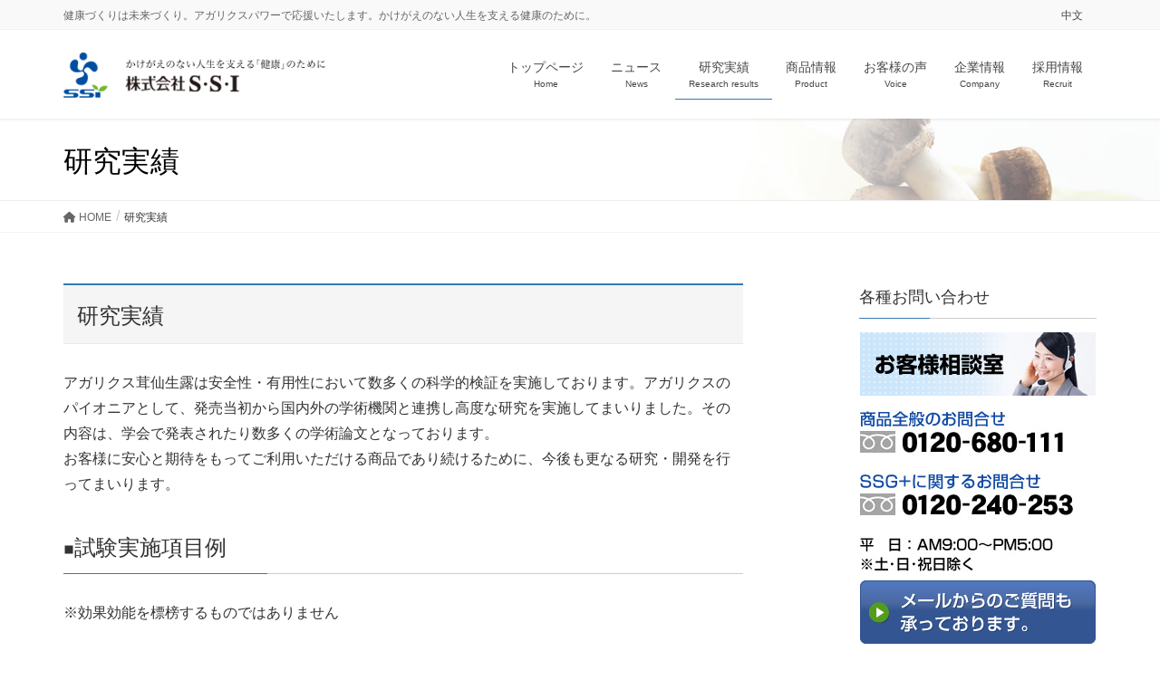

--- FILE ---
content_type: text/html; charset=UTF-8
request_url: https://www.s-s-i.jp/report/
body_size: 18184
content:
<!DOCTYPE html>
<html dir="ltr" lang="ja" prefix="og: https://ogp.me/ns#">
<head>
<meta charset="utf-8">
<meta http-equiv="X-UA-Compatible" content="IE=edge">
<meta name="viewport" content="width=device-width, initial-scale=1">
<!-- Google tag (gtag.js) --><script async src="https://www.googletagmanager.com/gtag/js?id=G-2HSE3KDQ7L"></script><script>window.dataLayer = window.dataLayer || [];function gtag(){dataLayer.push(arguments);}gtag('js', new Date());gtag('config', 'G-2HSE3KDQ7L');gtag('config', 'UA-162256504-1');</script>
<title>研究実績 | アガリクスの株式会社 S・S・I</title>

		<!-- All in One SEO 4.9.2 - aioseo.com -->
	<meta name="robots" content="max-snippet:-1, max-image-preview:large, max-video-preview:-1" />
	<link rel="canonical" href="https://www.s-s-i.jp/report/" />
	<meta name="generator" content="All in One SEO (AIOSEO) 4.9.2" />
		<meta property="og:locale" content="ja_JP" />
		<meta property="og:site_name" content="アガリクス茸 仙生露のS・S・I | アガリクス茸 仙生露の販売" />
		<meta property="og:type" content="article" />
		<meta property="og:title" content="研究実績 | アガリクスの株式会社 S・S・I" />
		<meta property="og:url" content="https://www.s-s-i.jp/report/" />
		<meta property="og:image" content="https://www.s-s-i.jp/cp-bin/wordpress5/wp-content/uploads/2020/12/og-2.jpg" />
		<meta property="og:image:secure_url" content="https://www.s-s-i.jp/cp-bin/wordpress5/wp-content/uploads/2020/12/og-2.jpg" />
		<meta property="og:image:width" content="800" />
		<meta property="og:image:height" content="400" />
		<meta property="article:published_time" content="2019-06-12T06:39:49+00:00" />
		<meta property="article:modified_time" content="2020-04-29T11:28:20+00:00" />
		<meta property="article:publisher" content="https://www.facebook.com/ssi.senseiro/" />
		<meta name="twitter:card" content="summary_large_image" />
		<meta name="twitter:site" content="@zLBxKTnXwlcO86M" />
		<meta name="twitter:title" content="研究実績 | アガリクスの株式会社 S・S・I" />
		<meta name="twitter:image" content="https://www.s-s-i.jp/cp-bin/wordpress5/wp-content/uploads/2020/12/og-2.jpg" />
		<script type="application/ld+json" class="aioseo-schema">
			{"@context":"https:\/\/schema.org","@graph":[{"@type":"BreadcrumbList","@id":"https:\/\/www.s-s-i.jp\/report\/#breadcrumblist","itemListElement":[{"@type":"ListItem","@id":"https:\/\/www.s-s-i.jp#listItem","position":1,"name":"\u30db\u30fc\u30e0","item":"https:\/\/www.s-s-i.jp","nextItem":{"@type":"ListItem","@id":"https:\/\/www.s-s-i.jp\/report\/#listItem","name":"\u7814\u7a76\u5b9f\u7e3e"}},{"@type":"ListItem","@id":"https:\/\/www.s-s-i.jp\/report\/#listItem","position":2,"name":"\u7814\u7a76\u5b9f\u7e3e","previousItem":{"@type":"ListItem","@id":"https:\/\/www.s-s-i.jp#listItem","name":"\u30db\u30fc\u30e0"}}]},{"@type":"Organization","@id":"https:\/\/www.s-s-i.jp\/#organization","name":"\u682a\u5f0f\u4f1a\u793e S\u30fbS\u30fbI","description":"\u5065\u5eb7\u3065\u304f\u308a\u306f\u672a\u6765\u3065\u304f\u308a\u3002\u30a2\u30ac\u30ea\u30af\u30b9\u30d1\u30ef\u30fc\u3067\u5fdc\u63f4\u3044\u305f\u3057\u307e\u3059\u3002\u304b\u3051\u304c\u3048\u306e\u306a\u3044\u4eba\u751f\u3092\u652f\u3048\u308b\u5065\u5eb7\u306e\u305f\u3081\u306b\u3002","url":"https:\/\/www.s-s-i.jp\/","telephone":"+81336601235","logo":{"@type":"ImageObject","url":"http:\/\/www.s-s-i.jp\/cp-bin\/wordpress5\/wp-content\/uploads\/2019\/11\/favicon.png","@id":"https:\/\/www.s-s-i.jp\/report\/#organizationLogo"},"image":{"@id":"https:\/\/www.s-s-i.jp\/report\/#organizationLogo"}},{"@type":"WebPage","@id":"https:\/\/www.s-s-i.jp\/report\/#webpage","url":"https:\/\/www.s-s-i.jp\/report\/","name":"\u7814\u7a76\u5b9f\u7e3e | \u30a2\u30ac\u30ea\u30af\u30b9\u306e\u682a\u5f0f\u4f1a\u793e S\u30fbS\u30fbI","inLanguage":"ja","isPartOf":{"@id":"https:\/\/www.s-s-i.jp\/#website"},"breadcrumb":{"@id":"https:\/\/www.s-s-i.jp\/report\/#breadcrumblist"},"datePublished":"2019-06-12T15:39:49+09:00","dateModified":"2020-04-29T20:28:20+09:00"},{"@type":"WebSite","@id":"https:\/\/www.s-s-i.jp\/#website","url":"https:\/\/www.s-s-i.jp\/","name":"\u682a\u5f0f\u4f1a\u793e S\u30fbS\u30fbI","description":"\u5065\u5eb7\u3065\u304f\u308a\u306f\u672a\u6765\u3065\u304f\u308a\u3002\u30a2\u30ac\u30ea\u30af\u30b9\u30d1\u30ef\u30fc\u3067\u5fdc\u63f4\u3044\u305f\u3057\u307e\u3059\u3002\u304b\u3051\u304c\u3048\u306e\u306a\u3044\u4eba\u751f\u3092\u652f\u3048\u308b\u5065\u5eb7\u306e\u305f\u3081\u306b\u3002","inLanguage":"ja","publisher":{"@id":"https:\/\/www.s-s-i.jp\/#organization"}}]}
		</script>
		<!-- All in One SEO -->

<link rel="alternate" type="application/rss+xml" title="株式会社 S・S・I &raquo; フィード" href="https://www.s-s-i.jp/feed/" />
<link rel="alternate" type="application/rss+xml" title="株式会社 S・S・I &raquo; コメントフィード" href="https://www.s-s-i.jp/comments/feed/" />
<link rel="alternate" title="oEmbed (JSON)" type="application/json+oembed" href="https://www.s-s-i.jp/wp-json/oembed/1.0/embed?url=https%3A%2F%2Fwww.s-s-i.jp%2Freport%2F" />
<link rel="alternate" title="oEmbed (XML)" type="text/xml+oembed" href="https://www.s-s-i.jp/wp-json/oembed/1.0/embed?url=https%3A%2F%2Fwww.s-s-i.jp%2Freport%2F&#038;format=xml" />
<meta name="description" content="アガリクス茸仙生露は安全性・有用性において数多くの科学的検証を実施しております。アガリクスのパイオニアとして、発売当初から国内外の学術機関と連携し高度な研究を実施してまいりました。" /><style id='wp-img-auto-sizes-contain-inline-css' type='text/css'>
img:is([sizes=auto i],[sizes^="auto," i]){contain-intrinsic-size:3000px 1500px}
/*# sourceURL=wp-img-auto-sizes-contain-inline-css */
</style>
<link rel='stylesheet' id='vkExUnit_common_style-css' href='https://www.s-s-i.jp/cp-bin/wordpress5/wp-content/plugins/vk-all-in-one-expansion-unit/assets/css/vkExUnit_style.css?ver=9.113.0.1' type='text/css' media='all' />
<style id='vkExUnit_common_style-inline-css' type='text/css'>
:root {--ver_page_top_button_url:url(https://www.s-s-i.jp/cp-bin/wordpress5/wp-content/plugins/vk-all-in-one-expansion-unit/assets/images/to-top-btn-icon.svg);}@font-face {font-weight: normal;font-style: normal;font-family: "vk_sns";src: url("https://www.s-s-i.jp/cp-bin/wordpress5/wp-content/plugins/vk-all-in-one-expansion-unit/inc/sns/icons/fonts/vk_sns.eot?-bq20cj");src: url("https://www.s-s-i.jp/cp-bin/wordpress5/wp-content/plugins/vk-all-in-one-expansion-unit/inc/sns/icons/fonts/vk_sns.eot?#iefix-bq20cj") format("embedded-opentype"),url("https://www.s-s-i.jp/cp-bin/wordpress5/wp-content/plugins/vk-all-in-one-expansion-unit/inc/sns/icons/fonts/vk_sns.woff?-bq20cj") format("woff"),url("https://www.s-s-i.jp/cp-bin/wordpress5/wp-content/plugins/vk-all-in-one-expansion-unit/inc/sns/icons/fonts/vk_sns.ttf?-bq20cj") format("truetype"),url("https://www.s-s-i.jp/cp-bin/wordpress5/wp-content/plugins/vk-all-in-one-expansion-unit/inc/sns/icons/fonts/vk_sns.svg?-bq20cj#vk_sns") format("svg");}
.veu_promotion-alert__content--text {border: 1px solid rgba(0,0,0,0.125);padding: 0.5em 1em;border-radius: var(--vk-size-radius);margin-bottom: var(--vk-margin-block-bottom);font-size: 0.875rem;}/* Alert Content部分に段落タグを入れた場合に最後の段落の余白を0にする */.veu_promotion-alert__content--text p:last-of-type{margin-bottom:0;margin-top: 0;}
/*# sourceURL=vkExUnit_common_style-inline-css */
</style>
<style id='wp-emoji-styles-inline-css' type='text/css'>

	img.wp-smiley, img.emoji {
		display: inline !important;
		border: none !important;
		box-shadow: none !important;
		height: 1em !important;
		width: 1em !important;
		margin: 0 0.07em !important;
		vertical-align: -0.1em !important;
		background: none !important;
		padding: 0 !important;
	}
/*# sourceURL=wp-emoji-styles-inline-css */
</style>
<style id='wp-block-library-inline-css' type='text/css'>
:root{--wp-block-synced-color:#7a00df;--wp-block-synced-color--rgb:122,0,223;--wp-bound-block-color:var(--wp-block-synced-color);--wp-editor-canvas-background:#ddd;--wp-admin-theme-color:#007cba;--wp-admin-theme-color--rgb:0,124,186;--wp-admin-theme-color-darker-10:#006ba1;--wp-admin-theme-color-darker-10--rgb:0,107,160.5;--wp-admin-theme-color-darker-20:#005a87;--wp-admin-theme-color-darker-20--rgb:0,90,135;--wp-admin-border-width-focus:2px}@media (min-resolution:192dpi){:root{--wp-admin-border-width-focus:1.5px}}.wp-element-button{cursor:pointer}:root .has-very-light-gray-background-color{background-color:#eee}:root .has-very-dark-gray-background-color{background-color:#313131}:root .has-very-light-gray-color{color:#eee}:root .has-very-dark-gray-color{color:#313131}:root .has-vivid-green-cyan-to-vivid-cyan-blue-gradient-background{background:linear-gradient(135deg,#00d084,#0693e3)}:root .has-purple-crush-gradient-background{background:linear-gradient(135deg,#34e2e4,#4721fb 50%,#ab1dfe)}:root .has-hazy-dawn-gradient-background{background:linear-gradient(135deg,#faaca8,#dad0ec)}:root .has-subdued-olive-gradient-background{background:linear-gradient(135deg,#fafae1,#67a671)}:root .has-atomic-cream-gradient-background{background:linear-gradient(135deg,#fdd79a,#004a59)}:root .has-nightshade-gradient-background{background:linear-gradient(135deg,#330968,#31cdcf)}:root .has-midnight-gradient-background{background:linear-gradient(135deg,#020381,#2874fc)}:root{--wp--preset--font-size--normal:16px;--wp--preset--font-size--huge:42px}.has-regular-font-size{font-size:1em}.has-larger-font-size{font-size:2.625em}.has-normal-font-size{font-size:var(--wp--preset--font-size--normal)}.has-huge-font-size{font-size:var(--wp--preset--font-size--huge)}.has-text-align-center{text-align:center}.has-text-align-left{text-align:left}.has-text-align-right{text-align:right}.has-fit-text{white-space:nowrap!important}#end-resizable-editor-section{display:none}.aligncenter{clear:both}.items-justified-left{justify-content:flex-start}.items-justified-center{justify-content:center}.items-justified-right{justify-content:flex-end}.items-justified-space-between{justify-content:space-between}.screen-reader-text{border:0;clip-path:inset(50%);height:1px;margin:-1px;overflow:hidden;padding:0;position:absolute;width:1px;word-wrap:normal!important}.screen-reader-text:focus{background-color:#ddd;clip-path:none;color:#444;display:block;font-size:1em;height:auto;left:5px;line-height:normal;padding:15px 23px 14px;text-decoration:none;top:5px;width:auto;z-index:100000}html :where(.has-border-color){border-style:solid}html :where([style*=border-top-color]){border-top-style:solid}html :where([style*=border-right-color]){border-right-style:solid}html :where([style*=border-bottom-color]){border-bottom-style:solid}html :where([style*=border-left-color]){border-left-style:solid}html :where([style*=border-width]){border-style:solid}html :where([style*=border-top-width]){border-top-style:solid}html :where([style*=border-right-width]){border-right-style:solid}html :where([style*=border-bottom-width]){border-bottom-style:solid}html :where([style*=border-left-width]){border-left-style:solid}html :where(img[class*=wp-image-]){height:auto;max-width:100%}:where(figure){margin:0 0 1em}html :where(.is-position-sticky){--wp-admin--admin-bar--position-offset:var(--wp-admin--admin-bar--height,0px)}@media screen and (max-width:600px){html :where(.is-position-sticky){--wp-admin--admin-bar--position-offset:0px}}
.vk-cols--reverse{flex-direction:row-reverse}.vk-cols--hasbtn{margin-bottom:0}.vk-cols--hasbtn>.row>.vk_gridColumn_item,.vk-cols--hasbtn>.wp-block-column{position:relative;padding-bottom:3em}.vk-cols--hasbtn>.row>.vk_gridColumn_item>.wp-block-buttons,.vk-cols--hasbtn>.row>.vk_gridColumn_item>.vk_button,.vk-cols--hasbtn>.wp-block-column>.wp-block-buttons,.vk-cols--hasbtn>.wp-block-column>.vk_button{position:absolute;bottom:0;width:100%}.vk-cols--fit.wp-block-columns{gap:0}.vk-cols--fit.wp-block-columns,.vk-cols--fit.wp-block-columns:not(.is-not-stacked-on-mobile){margin-top:0;margin-bottom:0;justify-content:space-between}.vk-cols--fit.wp-block-columns>.wp-block-column *:last-child,.vk-cols--fit.wp-block-columns:not(.is-not-stacked-on-mobile)>.wp-block-column *:last-child{margin-bottom:0}.vk-cols--fit.wp-block-columns>.wp-block-column>.wp-block-cover,.vk-cols--fit.wp-block-columns:not(.is-not-stacked-on-mobile)>.wp-block-column>.wp-block-cover{margin-top:0}.vk-cols--fit.wp-block-columns.has-background,.vk-cols--fit.wp-block-columns:not(.is-not-stacked-on-mobile).has-background{padding:0}@media(max-width: 599px){.vk-cols--fit.wp-block-columns:not(.has-background)>.wp-block-column:not(.has-background),.vk-cols--fit.wp-block-columns:not(.is-not-stacked-on-mobile):not(.has-background)>.wp-block-column:not(.has-background){padding-left:0 !important;padding-right:0 !important}}@media(min-width: 782px){.vk-cols--fit.wp-block-columns .block-editor-block-list__block.wp-block-column:not(:first-child),.vk-cols--fit.wp-block-columns>.wp-block-column:not(:first-child),.vk-cols--fit.wp-block-columns:not(.is-not-stacked-on-mobile) .block-editor-block-list__block.wp-block-column:not(:first-child),.vk-cols--fit.wp-block-columns:not(.is-not-stacked-on-mobile)>.wp-block-column:not(:first-child){margin-left:0}}@media(min-width: 600px)and (max-width: 781px){.vk-cols--fit.wp-block-columns .wp-block-column:nth-child(2n),.vk-cols--fit.wp-block-columns:not(.is-not-stacked-on-mobile) .wp-block-column:nth-child(2n){margin-left:0}.vk-cols--fit.wp-block-columns .wp-block-column:not(:only-child),.vk-cols--fit.wp-block-columns:not(.is-not-stacked-on-mobile) .wp-block-column:not(:only-child){flex-basis:50% !important}}.vk-cols--fit--gap1.wp-block-columns{gap:1px}@media(min-width: 600px)and (max-width: 781px){.vk-cols--fit--gap1.wp-block-columns .wp-block-column:not(:only-child){flex-basis:calc(50% - 1px) !important}}.vk-cols--fit.vk-cols--grid>.block-editor-block-list__block,.vk-cols--fit.vk-cols--grid>.wp-block-column,.vk-cols--fit.vk-cols--grid:not(.is-not-stacked-on-mobile)>.block-editor-block-list__block,.vk-cols--fit.vk-cols--grid:not(.is-not-stacked-on-mobile)>.wp-block-column{flex-basis:50%;box-sizing:border-box}@media(max-width: 599px){.vk-cols--fit.vk-cols--grid.vk-cols--grid--alignfull>.wp-block-column:nth-child(2)>.wp-block-cover,.vk-cols--fit.vk-cols--grid.vk-cols--grid--alignfull>.wp-block-column:nth-child(2)>.vk_outer,.vk-cols--fit.vk-cols--grid:not(.is-not-stacked-on-mobile).vk-cols--grid--alignfull>.wp-block-column:nth-child(2)>.wp-block-cover,.vk-cols--fit.vk-cols--grid:not(.is-not-stacked-on-mobile).vk-cols--grid--alignfull>.wp-block-column:nth-child(2)>.vk_outer{width:100vw;margin-right:calc((100% - 100vw)/2);margin-left:calc((100% - 100vw)/2)}}@media(min-width: 600px){.vk-cols--fit.vk-cols--grid.vk-cols--grid--alignfull>.wp-block-column:nth-child(2)>.wp-block-cover,.vk-cols--fit.vk-cols--grid.vk-cols--grid--alignfull>.wp-block-column:nth-child(2)>.vk_outer,.vk-cols--fit.vk-cols--grid:not(.is-not-stacked-on-mobile).vk-cols--grid--alignfull>.wp-block-column:nth-child(2)>.wp-block-cover,.vk-cols--fit.vk-cols--grid:not(.is-not-stacked-on-mobile).vk-cols--grid--alignfull>.wp-block-column:nth-child(2)>.vk_outer{margin-right:calc(100% - 50vw);width:50vw}}@media(min-width: 600px){.vk-cols--fit.vk-cols--grid.vk-cols--grid--alignfull.vk-cols--reverse>.wp-block-column,.vk-cols--fit.vk-cols--grid:not(.is-not-stacked-on-mobile).vk-cols--grid--alignfull.vk-cols--reverse>.wp-block-column{margin-left:0;margin-right:0}.vk-cols--fit.vk-cols--grid.vk-cols--grid--alignfull.vk-cols--reverse>.wp-block-column:nth-child(2)>.wp-block-cover,.vk-cols--fit.vk-cols--grid.vk-cols--grid--alignfull.vk-cols--reverse>.wp-block-column:nth-child(2)>.vk_outer,.vk-cols--fit.vk-cols--grid:not(.is-not-stacked-on-mobile).vk-cols--grid--alignfull.vk-cols--reverse>.wp-block-column:nth-child(2)>.wp-block-cover,.vk-cols--fit.vk-cols--grid:not(.is-not-stacked-on-mobile).vk-cols--grid--alignfull.vk-cols--reverse>.wp-block-column:nth-child(2)>.vk_outer{margin-left:calc(100% - 50vw)}}.vk-cols--menu h2,.vk-cols--menu h3,.vk-cols--menu h4,.vk-cols--menu h5{margin-bottom:.2em;text-shadow:#000 0 0 10px}.vk-cols--menu h2:first-child,.vk-cols--menu h3:first-child,.vk-cols--menu h4:first-child,.vk-cols--menu h5:first-child{margin-top:0}.vk-cols--menu p{margin-bottom:1rem;text-shadow:#000 0 0 10px}.vk-cols--menu .wp-block-cover__inner-container:last-child{margin-bottom:0}.vk-cols--fitbnrs .wp-block-column .wp-block-cover:hover img{filter:unset}.vk-cols--fitbnrs .wp-block-column .wp-block-cover:hover{background-color:unset}.vk-cols--fitbnrs .wp-block-column .wp-block-cover:hover .wp-block-cover__image-background{filter:unset !important}.vk-cols--fitbnrs .wp-block-cover .wp-block-cover__inner-container{position:absolute;height:100%;width:100%}.vk-cols--fitbnrs .vk_button{height:100%;margin:0}.vk-cols--fitbnrs .vk_button .vk_button_btn,.vk-cols--fitbnrs .vk_button .btn{height:100%;width:100%;border:none;box-shadow:none;background-color:unset !important;transition:unset}.vk-cols--fitbnrs .vk_button .vk_button_btn:hover,.vk-cols--fitbnrs .vk_button .btn:hover{transition:unset}.vk-cols--fitbnrs .vk_button .vk_button_btn:after,.vk-cols--fitbnrs .vk_button .btn:after{border:none}.vk-cols--fitbnrs .vk_button .vk_button_link_txt{width:100%;position:absolute;top:50%;left:50%;transform:translateY(-50%) translateX(-50%);font-size:2rem;text-shadow:#000 0 0 10px}.vk-cols--fitbnrs .vk_button .vk_button_link_subCaption{width:100%;position:absolute;top:calc(50% + 2.2em);left:50%;transform:translateY(-50%) translateX(-50%);text-shadow:#000 0 0 10px}@media(min-width: 992px){.vk-cols--media.wp-block-columns{gap:3rem}}.vk-fit-map figure{margin-bottom:0}.vk-fit-map iframe{position:relative;margin-bottom:0;display:block;max-height:400px;width:100vw}.vk-fit-map:is(.alignfull,.alignwide) div{max-width:100%}.vk-table--th--width25 :where(tr>*:first-child){width:25%}.vk-table--th--width30 :where(tr>*:first-child){width:30%}.vk-table--th--width35 :where(tr>*:first-child){width:35%}.vk-table--th--width40 :where(tr>*:first-child){width:40%}.vk-table--th--bg-bright :where(tr>*:first-child){background-color:var(--wp--preset--color--bg-secondary, rgba(0, 0, 0, 0.05))}@media(max-width: 599px){.vk-table--mobile-block :is(th,td){width:100%;display:block}.vk-table--mobile-block.wp-block-table table :is(th,td){border-top:none}}.vk-table--width--th25 :where(tr>*:first-child){width:25%}.vk-table--width--th30 :where(tr>*:first-child){width:30%}.vk-table--width--th35 :where(tr>*:first-child){width:35%}.vk-table--width--th40 :where(tr>*:first-child){width:40%}.no-margin{margin:0}@media(max-width: 599px){.wp-block-image.vk-aligncenter--mobile>.alignright{float:none;margin-left:auto;margin-right:auto}.vk-no-padding-horizontal--mobile{padding-left:0 !important;padding-right:0 !important}}
/* VK Color Palettes */

/*# sourceURL=wp-block-library-inline-css */
</style><style id='global-styles-inline-css' type='text/css'>
:root{--wp--preset--aspect-ratio--square: 1;--wp--preset--aspect-ratio--4-3: 4/3;--wp--preset--aspect-ratio--3-4: 3/4;--wp--preset--aspect-ratio--3-2: 3/2;--wp--preset--aspect-ratio--2-3: 2/3;--wp--preset--aspect-ratio--16-9: 16/9;--wp--preset--aspect-ratio--9-16: 9/16;--wp--preset--color--black: #000000;--wp--preset--color--cyan-bluish-gray: #abb8c3;--wp--preset--color--white: #ffffff;--wp--preset--color--pale-pink: #f78da7;--wp--preset--color--vivid-red: #cf2e2e;--wp--preset--color--luminous-vivid-orange: #ff6900;--wp--preset--color--luminous-vivid-amber: #fcb900;--wp--preset--color--light-green-cyan: #7bdcb5;--wp--preset--color--vivid-green-cyan: #00d084;--wp--preset--color--pale-cyan-blue: #8ed1fc;--wp--preset--color--vivid-cyan-blue: #0693e3;--wp--preset--color--vivid-purple: #9b51e0;--wp--preset--gradient--vivid-cyan-blue-to-vivid-purple: linear-gradient(135deg,rgb(6,147,227) 0%,rgb(155,81,224) 100%);--wp--preset--gradient--light-green-cyan-to-vivid-green-cyan: linear-gradient(135deg,rgb(122,220,180) 0%,rgb(0,208,130) 100%);--wp--preset--gradient--luminous-vivid-amber-to-luminous-vivid-orange: linear-gradient(135deg,rgb(252,185,0) 0%,rgb(255,105,0) 100%);--wp--preset--gradient--luminous-vivid-orange-to-vivid-red: linear-gradient(135deg,rgb(255,105,0) 0%,rgb(207,46,46) 100%);--wp--preset--gradient--very-light-gray-to-cyan-bluish-gray: linear-gradient(135deg,rgb(238,238,238) 0%,rgb(169,184,195) 100%);--wp--preset--gradient--cool-to-warm-spectrum: linear-gradient(135deg,rgb(74,234,220) 0%,rgb(151,120,209) 20%,rgb(207,42,186) 40%,rgb(238,44,130) 60%,rgb(251,105,98) 80%,rgb(254,248,76) 100%);--wp--preset--gradient--blush-light-purple: linear-gradient(135deg,rgb(255,206,236) 0%,rgb(152,150,240) 100%);--wp--preset--gradient--blush-bordeaux: linear-gradient(135deg,rgb(254,205,165) 0%,rgb(254,45,45) 50%,rgb(107,0,62) 100%);--wp--preset--gradient--luminous-dusk: linear-gradient(135deg,rgb(255,203,112) 0%,rgb(199,81,192) 50%,rgb(65,88,208) 100%);--wp--preset--gradient--pale-ocean: linear-gradient(135deg,rgb(255,245,203) 0%,rgb(182,227,212) 50%,rgb(51,167,181) 100%);--wp--preset--gradient--electric-grass: linear-gradient(135deg,rgb(202,248,128) 0%,rgb(113,206,126) 100%);--wp--preset--gradient--midnight: linear-gradient(135deg,rgb(2,3,129) 0%,rgb(40,116,252) 100%);--wp--preset--font-size--small: 13px;--wp--preset--font-size--medium: 20px;--wp--preset--font-size--large: 36px;--wp--preset--font-size--x-large: 42px;--wp--preset--spacing--20: 0.44rem;--wp--preset--spacing--30: 0.67rem;--wp--preset--spacing--40: 1rem;--wp--preset--spacing--50: 1.5rem;--wp--preset--spacing--60: 2.25rem;--wp--preset--spacing--70: 3.38rem;--wp--preset--spacing--80: 5.06rem;--wp--preset--shadow--natural: 6px 6px 9px rgba(0, 0, 0, 0.2);--wp--preset--shadow--deep: 12px 12px 50px rgba(0, 0, 0, 0.4);--wp--preset--shadow--sharp: 6px 6px 0px rgba(0, 0, 0, 0.2);--wp--preset--shadow--outlined: 6px 6px 0px -3px rgb(255, 255, 255), 6px 6px rgb(0, 0, 0);--wp--preset--shadow--crisp: 6px 6px 0px rgb(0, 0, 0);}:where(.is-layout-flex){gap: 0.5em;}:where(.is-layout-grid){gap: 0.5em;}body .is-layout-flex{display: flex;}.is-layout-flex{flex-wrap: wrap;align-items: center;}.is-layout-flex > :is(*, div){margin: 0;}body .is-layout-grid{display: grid;}.is-layout-grid > :is(*, div){margin: 0;}:where(.wp-block-columns.is-layout-flex){gap: 2em;}:where(.wp-block-columns.is-layout-grid){gap: 2em;}:where(.wp-block-post-template.is-layout-flex){gap: 1.25em;}:where(.wp-block-post-template.is-layout-grid){gap: 1.25em;}.has-black-color{color: var(--wp--preset--color--black) !important;}.has-cyan-bluish-gray-color{color: var(--wp--preset--color--cyan-bluish-gray) !important;}.has-white-color{color: var(--wp--preset--color--white) !important;}.has-pale-pink-color{color: var(--wp--preset--color--pale-pink) !important;}.has-vivid-red-color{color: var(--wp--preset--color--vivid-red) !important;}.has-luminous-vivid-orange-color{color: var(--wp--preset--color--luminous-vivid-orange) !important;}.has-luminous-vivid-amber-color{color: var(--wp--preset--color--luminous-vivid-amber) !important;}.has-light-green-cyan-color{color: var(--wp--preset--color--light-green-cyan) !important;}.has-vivid-green-cyan-color{color: var(--wp--preset--color--vivid-green-cyan) !important;}.has-pale-cyan-blue-color{color: var(--wp--preset--color--pale-cyan-blue) !important;}.has-vivid-cyan-blue-color{color: var(--wp--preset--color--vivid-cyan-blue) !important;}.has-vivid-purple-color{color: var(--wp--preset--color--vivid-purple) !important;}.has-black-background-color{background-color: var(--wp--preset--color--black) !important;}.has-cyan-bluish-gray-background-color{background-color: var(--wp--preset--color--cyan-bluish-gray) !important;}.has-white-background-color{background-color: var(--wp--preset--color--white) !important;}.has-pale-pink-background-color{background-color: var(--wp--preset--color--pale-pink) !important;}.has-vivid-red-background-color{background-color: var(--wp--preset--color--vivid-red) !important;}.has-luminous-vivid-orange-background-color{background-color: var(--wp--preset--color--luminous-vivid-orange) !important;}.has-luminous-vivid-amber-background-color{background-color: var(--wp--preset--color--luminous-vivid-amber) !important;}.has-light-green-cyan-background-color{background-color: var(--wp--preset--color--light-green-cyan) !important;}.has-vivid-green-cyan-background-color{background-color: var(--wp--preset--color--vivid-green-cyan) !important;}.has-pale-cyan-blue-background-color{background-color: var(--wp--preset--color--pale-cyan-blue) !important;}.has-vivid-cyan-blue-background-color{background-color: var(--wp--preset--color--vivid-cyan-blue) !important;}.has-vivid-purple-background-color{background-color: var(--wp--preset--color--vivid-purple) !important;}.has-black-border-color{border-color: var(--wp--preset--color--black) !important;}.has-cyan-bluish-gray-border-color{border-color: var(--wp--preset--color--cyan-bluish-gray) !important;}.has-white-border-color{border-color: var(--wp--preset--color--white) !important;}.has-pale-pink-border-color{border-color: var(--wp--preset--color--pale-pink) !important;}.has-vivid-red-border-color{border-color: var(--wp--preset--color--vivid-red) !important;}.has-luminous-vivid-orange-border-color{border-color: var(--wp--preset--color--luminous-vivid-orange) !important;}.has-luminous-vivid-amber-border-color{border-color: var(--wp--preset--color--luminous-vivid-amber) !important;}.has-light-green-cyan-border-color{border-color: var(--wp--preset--color--light-green-cyan) !important;}.has-vivid-green-cyan-border-color{border-color: var(--wp--preset--color--vivid-green-cyan) !important;}.has-pale-cyan-blue-border-color{border-color: var(--wp--preset--color--pale-cyan-blue) !important;}.has-vivid-cyan-blue-border-color{border-color: var(--wp--preset--color--vivid-cyan-blue) !important;}.has-vivid-purple-border-color{border-color: var(--wp--preset--color--vivid-purple) !important;}.has-vivid-cyan-blue-to-vivid-purple-gradient-background{background: var(--wp--preset--gradient--vivid-cyan-blue-to-vivid-purple) !important;}.has-light-green-cyan-to-vivid-green-cyan-gradient-background{background: var(--wp--preset--gradient--light-green-cyan-to-vivid-green-cyan) !important;}.has-luminous-vivid-amber-to-luminous-vivid-orange-gradient-background{background: var(--wp--preset--gradient--luminous-vivid-amber-to-luminous-vivid-orange) !important;}.has-luminous-vivid-orange-to-vivid-red-gradient-background{background: var(--wp--preset--gradient--luminous-vivid-orange-to-vivid-red) !important;}.has-very-light-gray-to-cyan-bluish-gray-gradient-background{background: var(--wp--preset--gradient--very-light-gray-to-cyan-bluish-gray) !important;}.has-cool-to-warm-spectrum-gradient-background{background: var(--wp--preset--gradient--cool-to-warm-spectrum) !important;}.has-blush-light-purple-gradient-background{background: var(--wp--preset--gradient--blush-light-purple) !important;}.has-blush-bordeaux-gradient-background{background: var(--wp--preset--gradient--blush-bordeaux) !important;}.has-luminous-dusk-gradient-background{background: var(--wp--preset--gradient--luminous-dusk) !important;}.has-pale-ocean-gradient-background{background: var(--wp--preset--gradient--pale-ocean) !important;}.has-electric-grass-gradient-background{background: var(--wp--preset--gradient--electric-grass) !important;}.has-midnight-gradient-background{background: var(--wp--preset--gradient--midnight) !important;}.has-small-font-size{font-size: var(--wp--preset--font-size--small) !important;}.has-medium-font-size{font-size: var(--wp--preset--font-size--medium) !important;}.has-large-font-size{font-size: var(--wp--preset--font-size--large) !important;}.has-x-large-font-size{font-size: var(--wp--preset--font-size--x-large) !important;}
/*# sourceURL=global-styles-inline-css */
</style>

<style id='classic-theme-styles-inline-css' type='text/css'>
/*! This file is auto-generated */
.wp-block-button__link{color:#fff;background-color:#32373c;border-radius:9999px;box-shadow:none;text-decoration:none;padding:calc(.667em + 2px) calc(1.333em + 2px);font-size:1.125em}.wp-block-file__button{background:#32373c;color:#fff;text-decoration:none}
/*# sourceURL=/wp-includes/css/classic-themes.min.css */
</style>
<link rel='stylesheet' id='vk-swiper-style-css' href='https://www.s-s-i.jp/cp-bin/wordpress5/wp-content/plugins/vk-blocks-pro/vendor/vektor-inc/vk-swiper/src/assets/css/swiper-bundle.min.css?ver=11.0.2' type='text/css' media='all' />
<link rel='stylesheet' id='lightning-design-style-css' href='https://www.s-s-i.jp/cp-bin/wordpress5/wp-content/themes/lightning-pro/design-skin/origin/css/style.css?ver=8.23.14' type='text/css' media='all' />
<style id='lightning-design-style-inline-css' type='text/css'>
:root {--color-key:#337ab7;--wp--preset--color--vk-color-primary:#337ab7;--color-key-dark:#2e6da4;}
a { color:#337ab7; }
a { color:#2e6da4 ; }a:hover { color:#337ab7 ; }.page-header { background-color:#337ab7; }h1.entry-title:first-letter,.single h1.entry-title:first-letter { color:#337ab7; }h2,.mainSection-title { border-top-color:#337ab7; }h3:after,.subSection-title:after { border-bottom-color:#337ab7; }.media .media-body .media-heading a:hover { color:#337ab7; }ul.page-numbers li span.page-numbers.current,.page-link dl .post-page-numbers.current { background-color:#337ab7; }.pager li > a { border-color:#337ab7;color:#337ab7;}.pager li > a:hover { background-color:#337ab7;color:#fff;}footer { border-top-color:#337ab7; }dt { border-left-color:#337ab7; }@media (min-width: 768px){ ul.gMenu > li > a:after { border-bottom-color: #337ab7 ; }} /* @media (min-width: 768px) */
/* page header */:root{--vk-page-header-url : url(https://www.s-s-i.jp/cp-bin/wordpress5/wp-content/uploads/2019/11/header-agr.jpg);}@media ( max-width:575.98px ){:root{--vk-page-header-url : url(https://www.s-s-i.jp/cp-bin/wordpress5/wp-content/uploads/2019/11/header-agr.jpg);}}.page-header{ position:relative;color:#000000;background: var(--vk-page-header-url, url(https://www.s-s-i.jp/cp-bin/wordpress5/wp-content/uploads/2019/11/header-agr.jpg) ) no-repeat 50% center;background-size: cover;}
.vk-campaign-text{background:#eab010;color:#fff;}.vk-campaign-text_btn,.vk-campaign-text_btn:link,.vk-campaign-text_btn:visited,.vk-campaign-text_btn:focus,.vk-campaign-text_btn:active{background:#fff;color:#4c4c4c;}a.vk-campaign-text_btn:hover{background:#eab010;color:#fff;}.vk-campaign-text_link,.vk-campaign-text_link:link,.vk-campaign-text_link:hover,.vk-campaign-text_link:visited,.vk-campaign-text_link:active,.vk-campaign-text_link:focus{color:#fff;}
/*# sourceURL=lightning-design-style-inline-css */
</style>
<link rel='stylesheet' id='veu-cta-css' href='https://www.s-s-i.jp/cp-bin/wordpress5/wp-content/plugins/vk-all-in-one-expansion-unit/inc/call-to-action/package/assets/css/style.css?ver=9.113.0.1' type='text/css' media='all' />
<link rel='stylesheet' id='vk-blocks-build-css-css' href='https://www.s-s-i.jp/cp-bin/wordpress5/wp-content/plugins/vk-blocks-pro/build/block-build.css?ver=1.115.2.0' type='text/css' media='all' />
<style id='vk-blocks-build-css-inline-css' type='text/css'>

	:root {
		--vk_image-mask-circle: url(https://www.s-s-i.jp/cp-bin/wordpress5/wp-content/plugins/vk-blocks-pro/inc/vk-blocks/images/circle.svg);
		--vk_image-mask-wave01: url(https://www.s-s-i.jp/cp-bin/wordpress5/wp-content/plugins/vk-blocks-pro/inc/vk-blocks/images/wave01.svg);
		--vk_image-mask-wave02: url(https://www.s-s-i.jp/cp-bin/wordpress5/wp-content/plugins/vk-blocks-pro/inc/vk-blocks/images/wave02.svg);
		--vk_image-mask-wave03: url(https://www.s-s-i.jp/cp-bin/wordpress5/wp-content/plugins/vk-blocks-pro/inc/vk-blocks/images/wave03.svg);
		--vk_image-mask-wave04: url(https://www.s-s-i.jp/cp-bin/wordpress5/wp-content/plugins/vk-blocks-pro/inc/vk-blocks/images/wave04.svg);
	}
	

	:root {

		--vk-balloon-border-width:1px;

		--vk-balloon-speech-offset:-12px;
	}
	

	:root {
		--vk_flow-arrow: url(https://www.s-s-i.jp/cp-bin/wordpress5/wp-content/plugins/vk-blocks-pro/inc/vk-blocks/images/arrow_bottom.svg);
	}
	
/*# sourceURL=vk-blocks-build-css-inline-css */
</style>
<link rel='stylesheet' id='lightning-common-style-css' href='https://www.s-s-i.jp/cp-bin/wordpress5/wp-content/themes/lightning-pro/assets/css/common.css?ver=8.23.14' type='text/css' media='all' />
<style id='lightning-common-style-inline-css' type='text/css'>
/* vk-mobile-nav */:root {--vk-mobile-nav-menu-btn-bg-src: url("https://www.s-s-i.jp/cp-bin/wordpress5/wp-content/themes/lightning-pro/inc/vk-mobile-nav/package/images/vk-menu-btn-black.svg");--vk-mobile-nav-menu-btn-close-bg-src: url("https://www.s-s-i.jp/cp-bin/wordpress5/wp-content/themes/lightning-pro/inc/vk-mobile-nav/package/images/vk-menu-close-black.svg");--vk-menu-acc-icon-open-black-bg-src: url("https://www.s-s-i.jp/cp-bin/wordpress5/wp-content/themes/lightning-pro/inc/vk-mobile-nav/package/images/vk-menu-acc-icon-open-black.svg");--vk-menu-acc-icon-open-white-bg-src: url("https://www.s-s-i.jp/cp-bin/wordpress5/wp-content/themes/lightning-pro/inc/vk-mobile-nav/package/images/vk-menu-acc-icon-open-white.svg");--vk-menu-acc-icon-close-black-bg-src: url("https://www.s-s-i.jp/cp-bin/wordpress5/wp-content/themes/lightning-pro/inc/vk-mobile-nav/package/images/vk-menu-close-black.svg");--vk-menu-acc-icon-close-white-bg-src: url("https://www.s-s-i.jp/cp-bin/wordpress5/wp-content/themes/lightning-pro/inc/vk-mobile-nav/package/images/vk-menu-close-white.svg");}
/*# sourceURL=lightning-common-style-inline-css */
</style>
<link rel='stylesheet' id='lightning-theme-style-css' href='https://www.s-s-i.jp/cp-bin/wordpress5/wp-content/themes/lightning-pro-child-sample/style.css?ver=8.23.14' type='text/css' media='all' />
<link rel='stylesheet' id='vk-font-awesome-css' href='https://www.s-s-i.jp/cp-bin/wordpress5/wp-content/themes/lightning-pro/vendor/vektor-inc/font-awesome-versions/src/versions/6/css/all.min.css?ver=6.6.0' type='text/css' media='all' />
<link rel='stylesheet' id='vk-mobile-fix-nav-css' href='https://www.s-s-i.jp/cp-bin/wordpress5/wp-content/themes/lightning-pro/inc/vk-mobile-fix-nav/package/css/vk-mobile-fix-nav.css?ver=0.0.0' type='text/css' media='all' />
<link rel='stylesheet' id='vk-media-posts-style-css' href='https://www.s-s-i.jp/cp-bin/wordpress5/wp-content/themes/lightning-pro/inc/media-posts/package/css/media-posts.css?ver=1.2' type='text/css' media='all' />
<link rel='stylesheet' id='no-right-click-images-frontend-css' href='https://www.s-s-i.jp/cp-bin/wordpress5/wp-content/plugins/no-right-click-images-plugin/css/no-right-click-images-frontend.css?ver=4.1' type='text/css' media='all' />
<script type="text/javascript" src="https://www.s-s-i.jp/cp-bin/wordpress5/wp-includes/js/jquery/jquery.min.js?ver=3.7.1" id="jquery-core-js"></script>
<script type="text/javascript" src="https://www.s-s-i.jp/cp-bin/wordpress5/wp-includes/js/jquery/jquery-migrate.min.js?ver=3.4.1" id="jquery-migrate-js"></script>
<script type="text/javascript" id="vk-blocks/breadcrumb-script-js-extra">
/* <![CDATA[ */
var vkBreadcrumbSeparator = {"separator":""};
//# sourceURL=vk-blocks%2Fbreadcrumb-script-js-extra
/* ]]> */
</script>
<script type="text/javascript" src="https://www.s-s-i.jp/cp-bin/wordpress5/wp-content/plugins/vk-blocks-pro/build/vk-breadcrumb.min.js?ver=1.115.2.0" id="vk-blocks/breadcrumb-script-js"></script>
<link rel="https://api.w.org/" href="https://www.s-s-i.jp/wp-json/" /><link rel="alternate" title="JSON" type="application/json" href="https://www.s-s-i.jp/wp-json/wp/v2/pages/88" /><link rel="EditURI" type="application/rsd+xml" title="RSD" href="https://www.s-s-i.jp/cp-bin/wordpress5/xmlrpc.php?rsd" />
<meta name="generator" content="WordPress 6.9" />
<link rel='shortlink' href='https://www.s-s-i.jp/?p=88' />
<style id="lightning-color-custom-for-plugins" type="text/css">/* ltg theme common */.color_key_bg,.color_key_bg_hover:hover{background-color: #337ab7;}.color_key_txt,.color_key_txt_hover:hover{color: #337ab7;}.color_key_border,.color_key_border_hover:hover{border-color: #337ab7;}.color_key_dark_bg,.color_key_dark_bg_hover:hover{background-color: #2e6da4;}.color_key_dark_txt,.color_key_dark_txt_hover:hover{color: #2e6da4;}.color_key_dark_border,.color_key_dark_border_hover:hover{border-color: #2e6da4;}</style><!-- All in one Favicon 4.8 --><link rel="shortcut icon" href="http://www.s-s-i.jp/cp-bin/wordpress5/wp-content/uploads/2019/11/favicon.png" />
<!-- [ VK All in One Expansion Unit OGP ] -->
<meta property="og:site_name" content="株式会社 S・S・I" />
<meta property="og:url" content="https://www.s-s-i.jp/report/" />
<meta property="og:title" content="研究実績 | 株式会社 S・S・I" />
<meta property="og:description" content="アガリクス茸仙生露は安全性・有用性において数多くの科学的検証を実施しております。アガリクスのパイオニアとして、発売当初から国内外の学術機関と連携し高度な研究を実施してまいりました。" />
<meta property="og:type" content="article" />
<!-- [ / VK All in One Expansion Unit OGP ] -->
<!-- [ VK All in One Expansion Unit twitter card ] -->
<meta name="twitter:card" content="summary_large_image">
<meta name="twitter:description" content="アガリクス茸仙生露は安全性・有用性において数多くの科学的検証を実施しております。アガリクスのパイオニアとして、発売当初から国内外の学術機関と連携し高度な研究を実施してまいりました。">
<meta name="twitter:title" content="研究実績 | 株式会社 S・S・I">
<meta name="twitter:url" content="https://www.s-s-i.jp/report/">
	<meta name="twitter:domain" content="www.s-s-i.jp">
	<!-- [ / VK All in One Expansion Unit twitter card ] -->
	<link rel="icon" href="https://www.s-s-i.jp/cp-bin/wordpress5/wp-content/uploads/2025/02/cropped-favicon-32x32.png" sizes="32x32" />
<link rel="icon" href="https://www.s-s-i.jp/cp-bin/wordpress5/wp-content/uploads/2025/02/cropped-favicon-192x192.png" sizes="192x192" />
<link rel="apple-touch-icon" href="https://www.s-s-i.jp/cp-bin/wordpress5/wp-content/uploads/2025/02/cropped-favicon-180x180.png" />
<meta name="msapplication-TileImage" content="https://www.s-s-i.jp/cp-bin/wordpress5/wp-content/uploads/2025/02/cropped-favicon-270x270.png" />
		<style type="text/css" id="wp-custom-css">
			.f-red {
	color:red;
}

.wp-caption p.wp-caption-text {
	color: #333;
  font-size: 14px;
}

.content-block04 {
}

.shopsearch-block-green {
	background-color: #F5FDFE;
	padding: 0px 20px 15px 20px;
	margin-bottom:20px;
	border-width:1px;
	border-style:solid;
	border-color:#ACAC9D;
}

.shopsearch-block {
	background-color: #F5FDFE;
	padding: 0px 20px 15px 20px;
	margin-bottom:20px;
	border-width:1px;
	border-style:solid;
	border-color:#ACAC9D;
}

.lph {
  margin: 0 auto 0 auto;
  width: 900px;
  padding: 2px 0 0 5px;
  font-weight: normal;
  text-align: left;
  font-size: 10px;
  color: #9d896c;
}
.alert	{ color:#f00; }

.heading-typeE01 {
	padding-top: 35px;
}

.content-block04 {
	padding-top: 10px;
}

.pt10 { padding-top: 10px;}
.pt20 { padding-top: 20px;}
.pt30 { padding-top: 30px;}
.pt40 { padding-top: 40px;}

.ab_box {
	background-color:#c0ddf4;
	color: #024197;
	padding: 15px;
}

.ab_box .sub_title {
	font-size: 16px;
	text-align:center;
	color: #0F2D85;
  text-shadow:1px 1px 0 #FFF, -1px -1px 0 #FFF,
  -1px 1px 0 #FFF, 1px -1px 0 #FFF,
  0px 1px 0 #FFF,  0-1px 0 #FFF,
  -1px 0 0 #FFF, 1px 0 0 #FFF;
}

.ab_box .main_title {
	font-size: 20px;
	text-align:center;
	color: #0F2D85;
  text-shadow:1px 1px 0 #FFF, -1px -1px 0 #FFF,
  -1px 1px 0 #FFF, 1px -1px 0 #FFF,
  0px 1px 0 #FFF,  0-1px 0 #FFF,
  -1px 0 0 #FFF, 1px 0 0 #FFF;
}

.ab_box .corner_title {
	font-size: 20px;
	padding-top: 20px;
	margin-bottom: 10px;
  border-bottom: solid 2px white;
}

.ab_box .w-box {
	background-color:#FFFFFF;
	color: #000;
	padding: 20px;
}

.link-box {
	background-color:#7BBE39;
	color: #FFF;
	text-align: center;
	margin-top: 20px;
	margin-bottom: 20px;
	padding: 15px;	
}

.link-box a {
	color: #FFF;
}

.p-title {
	color: #46b035;
}

.product_title {
	margin-top: 30px;
	font-size: 20px;
	text-align:center;
	color: #ea4d16;
}

.product_catch {
	margin-top: 30px;
	font-size: 24px;
	text-align:center;
	color: #000;
}

*, *:before, *:after {
	box-sizing: border-box;
}
.col_2{
	width: 100%;
	display: flex;
	display: -ms-flexbox; /* IE10 */
	flex-wrap: wrap;
	-ms-flex-wrap: wrap; /* IE10 */
}
.col_2 > div{
	width: 50%;
	padding: 10px;
}

.pd-box {
	padding:15px;
}

.pd-box a {
	color:black;
}

.lp-catch {
font-family:"ＭＳ Ｐ明朝", "MS PMincho", "ヒラギノ明朝 Pro W3", "Hiragino Mincho Pro", serif;
	line-height: 50px;
	font-size: x-large;
	font-weight: bold;
}

.lp-catch2 {
font-family:"ＭＳ Ｐ明朝", "MS PMincho", "ヒラギノ明朝 Pro W3", "Hiragino Mincho Pro", serif;
	line-height: 50px;
	font-size: xx-large;
	font-weight: bold;
}

div.prof {
width:100%;
margin: 0 auto; 
padding:10px 15px 5px;
border:1px solid black;
}

@media screen and (max-width: 960px) {
	.col_2 > div{
		text-align: center;
		width: 100%;
	}

	.lp-catch {
font-family:"ＭＳ Ｐ明朝", "MS PMincho", "ヒラギノ明朝 Pro W3", "Hiragino Mincho Pro", serif;
	line-height: 20px;
	font-size: large;
	font-weight: bold;
}

	.lp-catch2 {
font-family:"ＭＳ Ｐ明朝", "MS PMincho", "ヒラギノ明朝 Pro W3", "Hiragino Mincho Pro", serif;
	line-height: 20px;
	font-size: large;
	font-weight: bold;
}
}

/* スマホ 画像・電話対応 start */
@media screen and (min-width: 768px) {
	a[href^="tel:"] {
		pointer-events: none;
	}
}
/* スマホ電話対応 end */

		</style>
		
<link rel='stylesheet' id='ctc-styles-css' href='https://www.s-s-i.jp/cp-bin/wordpress5/wp-content/plugins/really-simple-click-to-call/css/ctc_style.css?ver=6.9' type='text/css' media='all' />
</head>
<body class="wp-singular page-template-default page page-id-88 wp-theme-lightning-pro wp-child-theme-lightning-pro-child-sample vk-blocks headfix header_height_changer fa_v6_css post-name-report post-type-page device-pc">
<a class="skip-link screen-reader-text" href="#main">コンテンツに移動</a>
<a class="skip-link screen-reader-text" href="#vk-mobile-nav">ナビゲーションに移動</a>
<header class="navbar siteHeader">
	<div class="headerTop" id="headerTop"><div class="container"><p class="headerTop_description">健康づくりは未来づくり。アガリクスパワーで応援いたします。かけがえのない人生を支える健康のために。</p><nav class="menu-headertop-container"><ul id="menu-headertop" class="menu nav"><li id="menu-item-1044" class="menu-item menu-item-type-custom menu-item-object-custom menu-item-1044"><a href="https://www.s-s-i.jp/ch2/">中文</a></li>
</ul></nav></div><!-- [ / .container ] --></div><!-- [ / #headerTop  ] -->	<div class="container siteHeadContainer">
		<div class="navbar-header">
						<p class="navbar-brand siteHeader_logo">
			<a href="https://www.s-s-i.jp/">
				<span><img src="https://www.s-s-i.jp/cp-bin/wordpress5/wp-content/uploads/2019/05/identity.gif" alt="株式会社 S・S・I" /></span>
			</a>
			</p>
					</div>

					<div id="gMenu_outer" class="gMenu_outer">
				<nav class="menu-header-container"><ul id="menu-header" class="menu nav gMenu"><li id="menu-item-15" class="menu-item menu-item-type-custom menu-item-object-custom menu-item-home"><a href="https://www.s-s-i.jp/"><strong class="gMenu_name">トップページ</strong><span class="gMenu_description">Home</span></a></li>
<li id="menu-item-16" class="menu-item menu-item-type-custom menu-item-object-custom"><a href="https://www.s-s-i.jp/category/news/"><strong class="gMenu_name">ニュース</strong><span class="gMenu_description">News</span></a></li>
<li id="menu-item-17" class="menu-item menu-item-type-custom menu-item-object-custom current-menu-item"><a href="https://www.s-s-i.jp/report/"><strong class="gMenu_name">研究実績</strong><span class="gMenu_description">Research results</span></a></li>
<li id="menu-item-18" class="menu-item menu-item-type-custom menu-item-object-custom"><a href="https://www.s-s-i.jp/lineup/"><strong class="gMenu_name">商品情報</strong><span class="gMenu_description">Product</span></a></li>
<li id="menu-item-19" class="menu-item menu-item-type-custom menu-item-object-custom"><a href="https://www.s-s-i.jp/voice/"><strong class="gMenu_name">お客様の声</strong><span class="gMenu_description">Voice</span></a></li>
<li id="menu-item-20" class="menu-item menu-item-type-custom menu-item-object-custom"><a href="https://www.s-s-i.jp/company/"><strong class="gMenu_name">企業情報</strong><span class="gMenu_description">Company</span></a></li>
<li id="menu-item-21" class="menu-item menu-item-type-custom menu-item-object-custom"><a href="https://www.s-s-i.jp/reqruit/"><strong class="gMenu_name">採用情報</strong><span class="gMenu_description">Recruit</span></a></li>
</ul></nav>			</div>
			</div>
	</header>

<div class="section page-header"><div class="container"><div class="row"><div class="col-md-12">
<h1 class="page-header_pageTitle">
研究実績</h1>
</div></div></div></div><!-- [ /.page-header ] -->


<!-- [ .breadSection ] --><div class="section breadSection"><div class="container"><div class="row"><ol class="breadcrumb" itemscope itemtype="https://schema.org/BreadcrumbList"><li id="panHome" itemprop="itemListElement" itemscope itemtype="http://schema.org/ListItem"><a itemprop="item" href="https://www.s-s-i.jp/"><span itemprop="name"><i class="fa fa-home"></i> HOME</span></a><meta itemprop="position" content="1" /></li><li><span>研究実績</span><meta itemprop="position" content="2" /></li></ol></div></div></div><!-- [ /.breadSection ] -->

<div class="section siteContent">
<div class="container">
<div class="row">

	<div class="col-md-8 mainSection" id="main" role="main">
				<article id="post-88" class="entry entry-full post-88 page type-page status-publish hentry">

	
	
	
	<div class="entry-body">
				<h2>研究実績</h2>
<p>アガリクス茸仙生露は安全性・有用性において数多くの科学的検証を実施しております。アガリクスのパイオニアとして、発売当初から国内外の学術機関と連携し高度な研究を実施してまいりました。その内容は、学会で発表されたり数多くの学術論文となっております。<br />
お客様に安心と期待をもってご利用いただける商品であり続けるために、今後も更なる研究・開発を行ってまいります。</p>
<h3>￭試験実施項目例</h3>
<p>※効果効能を標榜するものではありません</p>
<h4>【安全性試験】遺伝毒性試験 / 復帰突然変異試験</h4>
<p><strong>発案者・試験機関</strong><br />
Pant.KJ:SITEK Research Laboratories<br />
<strong>資料名</strong><br />
Final Report.2002年<br />
<strong>表題</strong><br />
Evaluation of a Test Article in the S.typhimurium/E.Coil Plate Incorporation Mutation assay in the presence and Absence of induced rat Liver 5-9</p>
<h4>【安全性試験】遺伝毒性試験 / 染色体異常試験</h4>
<p><strong>発案者・試験機関</strong><br />
XuJ:SITEK Research Laboratories<br />
<strong>資料名</strong><br />
Final Report.2002年<br />
<strong>表題</strong><br />
Test for Chemical induction of Chromosome Aberrations in Cultured chinese Hamster Ovary(CHO) Cells With and Without Metabolic Activation</p>
<h4>【安全性試験】遺伝毒性試験 /小核試験</h4>
<p><strong>発案者・試験機関</strong><br />
XuJ:SITEK Research Laboratories<br />
<strong>資料名</strong><br />
Final Report.2003年<br />
<strong>表題</strong><br />
In Vivo Test for Chemical induction of Micronucleated Polychromatic Erythrocytes in Mouse Bone Marrow Cells.</p>
<h4>【安全性試験】遺伝毒性試験/復帰突然変異試験・染色体異常試験・小核試験</h4>
<p><strong>発案者・試験機関</strong><br />
厚生労働省、国立医薬食品衛生研究所<br />
<strong>資料名</strong><br />
第139回食品安全委員会提出資料(06,4,13)<br />
<strong>表題</strong><br />
アガリクス(カワリハラタケ)を含む粉末剤型の加工食品に係わるリスクプロファイル</p>
<h4>【安全性試験】in vivo/反復経口投与試験</h4>
<p><strong>発案者・試験機関</strong><br />
Zhang.Y:Southern Research Institute(USA):NCI契約研究所<br />
<strong>資料名</strong><br />
Final Report,2001年<br />
<strong>表題</strong><br />
28-Days Oral Toxicity Study of Agaricus brazei Murill(ABMK.Royal)Extract in Sprangue-Dawley Rats</p>
<h4>【安全性試験】in vivo/反復経口投与試験</h4>
<p><strong>発案者・試験機関</strong><br />
Tori.VR:Southern Research Institute(USA):NCI契約研究所<br />
<strong>資料名</strong><br />
Final Report,2001年<br />
<strong>表題</strong><br />
28-Days Oral Toxicity Study of Agaricus brazei Murill(ABMK.Royal)Extract in Beagle Dogs</p>
<h4>【安全性試験】in vivo/反復経口投与試験</h4>
<p><strong>発案者・試験機関</strong><br />
小林一成他:富士バイオテックス、協和発酵<br />
<strong>資料名</strong><br />
日本獣医学会1997年抄録J-71<br />
<strong>表題</strong><br />
協和アガリクス茸(Agaricus brazei Murill)の小動物への応用について 2.ビーグル犬を用いた反復経口投与安全性試験</p>
<h4>【安全性試験】in vivo/神経毒性試験</h4>
<p><strong>発案者・試験機関</strong><br />
Hahn.SS:韓国科学技術省科学技術研究院毒性研究センター<br />
<strong>資料名</strong><br />
Report<br />
<strong>表題</strong><br />
Neurotoxicology of Kyowa&#8217;s Agaricus brazei Murill Evaluation of Locomotive.Cognitive and Memory Function.2001年</p>
<h4>【安全性試験】in vivo/長期発がん性試験</h4>
<p><strong>発案者・試験機関</strong><br />
Hahn.SS:韓国科学技術省科学技術研究院毒性研究センター<br />
<strong>資料名</strong><br />
Final Report,2001年<br />
<strong>表題</strong><br />
Two-year Oral Chronic Cancer Bioassay and Prevention Study of Kyowa’s Agaricus brazei Murill in Rats</p>
<h4>【安全性試験】in vivo/長期発がん性試験</h4>
<p><strong>発案者・試験機関</strong><br />
I.P.Lee,B.H.Kang,J.K.Roh,J.R.Kim<br />
<strong>資料名</strong><br />
Food and Chemical Toxicology46(2008)87-95<br />
<strong>表題</strong><br />
Lack of carcinogenicity of lyophilized Agaricus brazei Murill in a F344 rat two year bioassay</p>
<h4>【安全性試験】in vivo/中期発がん性試験</h4>
<p><strong>発案者・試験機関</strong><br />
厚生労働省、国立医薬食品衛生研究所<br />
<strong>資料名</strong><br />
第139回食品安全委員会提出資料(06,4,13)<br />
<strong>表題</strong><br />
アガリクス(カワリハラタケ)を含む粉末剤型の加工食品に係わるリスクプロファイル</p>
<h4>【安全性試験】in vivo/アガリチンおよびアガリチン代謝物</h4>
<p><strong>発案者・試験機関</strong><br />
Tpth.B.他Eppley Cancer Research Institute,USA<br />
<strong>資料名</strong><br />
94th AAC年次総会2003年<br />
<strong>表題</strong><br />
Analysis of carcinodens and the Safty of Agaricus brazei Murill(ABMK)</p>
<h4>【安全性試験】in vivo/アガリチンおよびアガリチン代謝物</h4>
<p><strong>発案者・試験機関</strong><br />
厚生労働省、国立医薬食品衛生研究所<br />
<strong>資料名</strong><br />
第131回食品安全委員会提出資料(06,2,18)<br />
<strong>表題</strong><br />
アガリクス(カワリハラタケ)を含む粉末剤型の加工食品に係わるリスクプロファイル</p>
<h4>【安全性試験】in vivo/アガリチンおよびアガリチン代謝物</h4>
<p><strong>発案者・試験機関</strong><br />
厚生労働省、国立医薬食品衛生研究所<br />
<strong>資料名</strong><br />
第131回食品安全委員会提出資料(06,2,18)<br />
<strong>表題</strong><br />
アガリクス(カワリハラタケ)を含む粉末剤型の加工食品に係わるリスクプロファイル</p>
<h4>【ヒト安全性試験】反復投与試験</h4>
<p><strong>発案者・試験機関</strong><br />
梶本佳孝(総合医科学研究所)他<br />
<strong>資料名</strong><br />
Health Science22(3)316,2006<br />
<strong>表題</strong><br />
アガリクス茸(ABMK)の軽症高血圧者に対する4週間連続摂取時の臨床検査値に及ぼす影響</p>
<h4>【医薬品との相互作用】ジルチアゼム</h4>
<p><strong>発案者・試験機関</strong><br />
大西憲明(京都薬科大学)<br />
<strong>資料名</strong><br />
Foods Food Ingredients.J.Jpn208(5)353、2003年<br />
<strong>表題</strong><br />
機能性食品又はサプリメントと医薬品相互作用に関する研究 ㈼.ラットにおけるジルチアゼムの体内動態に及ぼすアガリクス茸及びプロポリスエキスの同時投与の影響</p>
<h4>【医薬品との相互作用】抗がん剤</h4>
<p><strong>発案者・試験機関</strong><br />
高良恒史、大西憲明(京都薬科大学)<br />
<strong>資料名</strong><br />
第63回日本癌学会2004年抄録演題P-1263</p>
<h4>【医薬品との相互作用】チトクロームP450(CYP)</h4>
<p><strong>発案者・試験機関</strong><br />
宮脇康至他(大阪大学医学部付属病院)<br />
<strong>資料名</strong><br />
第17回日本薬学会年会30-P3-63 2007年<br />
<strong>表題</strong><br />
担子菌由来健康食品がチトクロームP450薬物代謝酵素に及ぼす影響</p>
<h4>【新規成分ABMK-22(1SY-16)】活性成分</h4>
<p><strong>発案者・試験機関</strong><br />
太田富久、佐々木陽平他(金沢大)<br />
<strong>資料名</strong><br />
第58回日本癌学会1999年抄録演題2268</p>
<h4>【新規成分ABMK-22(1SY-16)】活性成分</h4>
<p><strong>発案者・試験機関</strong><br />
太田富久、佐々木陽平他(金沢大)<br />
<strong>資料名</strong><br />
第2回JACT1999年一般演題6抄録46ページ</p>
<h4>【新規成分ABMK-22(1SY-16)】活性成分</h4>
<p><strong>発案者・試験機関</strong><br />
太田富久、佐々木陽平他(金沢大)<br />
<strong>資料名</strong><br />
第4回JACT2000年健康栄養食品研究会</p>
<h4>【新規成分ABMK-22(1SY-16)】活性成分</h4>
<p><strong>発案者・試験機関</strong><br />
Insu P Lee eal<br />
<strong>資料名</strong><br />
NCI Rapid Program Agaricus blazei F.Report<br />
<strong>表題</strong><br />
Identification of Common Molecular Biomakers for 1SY-16 induced Chemoprevention during Lung Tumor genesis Using A/J mise</p>
<h4>【新規成分ABMK-22(1SY-16)】活性成分</h4>
<p><strong>発案者・試験機関</strong><br />
Insu P Lee eal<br />
<strong>資料名</strong><br />
第12回日本保管代替医療学会学術集会講演15<br />
<strong>表題</strong><br />
A Lower Molecular Weight(s) isolated from Agaricus Blazei Murill K(ABMK) as a Potent.Multipotential Chemopreventive Agent(s) and the possible Molecular Mechanism(s) of action</p>
<h4>【臨床試験 免疫賦活 QOL改善ほか】</h4>
<p><strong>発案者・試験機関</strong><br />
AHN.WS他 韓国カソリック大学産婦人科<br />
<strong>資料名</strong><br />
Int J Gynecol Cancer 14,589,-594,2004年<br />
<strong>表題</strong><br />
Natural killer cell activity and quality of life were improved by comsumption of a mushroom extract,Agaricus blazei Murill Kyowa,in gynecological cancer patients undergoing chemotherapy</p>
<h4>【臨床試験 免疫賦活 QOL改善ほか】</h4>
<p><strong>発案者・試験機関</strong><br />
陳瑞東:陳瑞東クリニック<br />
<strong>資料名</strong><br />
日産婦誌54(12)1613-1617,2002年<br />
<strong>表題</strong><br />
婦人科癌患者のアガリクス茸抽出液による血液生化学と免疫調整機能(Th1/Th2バランス)およびQOLの変化</p>
<h4>【臨床試験 免疫賦活 QOL改善ほか】</h4>
<p><strong>発案者・試験機関</strong><br />
原田容治:戸田中央病院消化器内科<br />
<strong>資料名</strong><br />
日本高齢消化器科医学会議会誌(2)50-55,2003年</p>
<h4>【臨床試験 免疫賦活 QOL改善ほか】</h4>
<p><strong>発案者・試験機関</strong><br />
桐生美麿、中山樹一郎:福岡大学皮膚科、北九州市立医療センター<br />
<strong>資料名</strong><br />
臨床と研究79(19)1845-1848,2002年</p>
<h4>【臨床試験 免疫賦活 QOL改善ほか】</h4>
<p><strong>発案者・試験機関</strong><br />
佐々木洋:大阪府立成人病センター消化器外科<br />
<strong>資料名</strong><br />
第13回日本消化器病学会2003年肝P-114</p>
<h4>【臨床試験 免疫賦活 QOL改善ほか】</h4>
<p><strong>発案者・試験機関</strong><br />
佐々木洋:大阪府立成人病センター消化器外科<br />
<strong>資料名</strong><br />
第106回日本外科学会2006年,SF-028-4抄録p229</p>
<h4>【臨床試験 免疫賦活 QOL改善ほか】</h4>
<p><strong>発案者・試験機関</strong><br />
小林直樹、笠井正晴、札幌北楡病院内科<br />
<strong>資料名</strong><br />
第42回日本癌治療学会2002年<br />
<strong>表題</strong><br />
アガリクス茸(Agaricus blazei Murill)抽出液による免疫賦活作用の検討</p>
<h4>【臨床試験 免疫賦活 QOL改善ほか】</h4>
<p><strong>発案者・試験機関</strong><br />
後藤重則:横浜サトウクリニック<br />
<strong>資料名</strong><br />
第2回JACT1999年一般演題7抄録48ページ</p>
<h4>【臨床試験 免疫賦活 QOL改善ほか】花粉症</h4>
<p><strong>発案者・試験機関</strong><br />
上杉恵介:上杉耳鼻咽喉科医院<br />
<strong>資料名</strong><br />
新薬と臨床53(1)49-54,2004年<br />
<strong>表題</strong><br />
スギ花粉症に対する協和アガリクス茸の初期療法における効果</p>
<h4>【臨床試験 免疫賦活 QOL改善ほか】</h4>
<p><strong>発案者・試験機関</strong><br />
星野泰三、高山勝臣:東京医大産婦人科<br />
<strong>資料名</strong><br />
第60回日本癌学会2001年抄録演題2214</p>
<h4>【臨床試験 免疫賦活 QOL改善ほか】㈼型糖尿病</h4>
<p><strong>発案者・試験機関</strong><br />
柴崎雅江1)、菊池弘毅2)、山本朝子3)、堀田大介3) 1)札幌生体システム 2)菊池内科・呼吸器科 3)北海道循環器病院<br />
<strong>資料名</strong><br />
第12回日本補完代替医療学会学術集会講演11<br />
<strong>表題</strong><br />
㈼型糖尿病におけるアガリクスの糖尿病改善効果についての検討</p>
<h4>【調査研究(市販後調査)QOL改善】</h4>
<p><strong>発案者・試験機関</strong><br />
James.A.Talcott Jack.A.Clark Insu P Lee<br />
<strong>資料名</strong><br />
BMC Complementary and Alternative Medicine 2007,7,32,doi,10,1186/1472-6882-7-32<br />
<strong>表題</strong><br />
Mesuring Perceived Effects of Drinking an Extract of Basidiomycetes Agaricus blazei Murill. A Suevey of Japanese Consumers with Cancer.</p>
<h4>【有用試験 in vitro in vivo】in vivo &amp; in vitro</h4>
<p><strong>発案者・試験機関</strong><br />
中根一樹:たけだ免疫・遺伝子クリニック京都府立医大消化器外科<br />
<strong>資料名</strong><br />
Biotherapy 15(4)503-507.2001<br />
<strong>表題</strong><br />
アガリクス茸抽出液のin vitroでの免疫賦活活性-ヒトNK活性、樹状細胞誘導に及ぼす効果-</p>
<h4>【有用試験 in vitro in vivo】in vivo &amp; in vitro</h4>
<p><strong>発案者・試験機関</strong><br />
竹内実他:京都産業大(工)<br />
<strong>資料名</strong><br />
第58回日本癌学会1999年抄録演題1406<br />
<strong>表題</strong><br />
抗腫瘍作用を有する協和アガリクス茸(Agaricus blazei)抽出物質の腹腔マクロファージへの影響</p>
<h4>【有用試験 in vitro in vivo】in vivo &amp; in vitro</h4>
<p><strong>発案者・試験機関</strong><br />
竹内実他:京都産業大(工)<br />
<strong>資料名</strong><br />
第61回日本癌学会2002年抄録演題1413</p>
<h4>【有用試験 in vitro in vivo】in vivo &amp; in vitro</h4>
<p><strong>発案者・試験機関</strong><br />
中島敦子他:京都産業大(工)<br />
<strong>資料名</strong><br />
Inter.Immunopharmacol.2,1205-1211-2002<br />
<strong>表題</strong><br />
Effect of hot water extract from Agaricus blazei Murill on antibody-producing cells in mice</p>
<h4>【有用試験 in vitro in vivo】in vivo &amp; in vitro</h4>
<p><strong>発案者・試験機関</strong><br />
中島敦子他:京都産業大(工)<br />
<strong>資料名</strong><br />
第60回日本癌学会2001年抄録演題813<br />
<strong>表題</strong><br />
喫煙のDNA損傷に及ぼす影響と協和アガリクス茸の効果について</p>
<h4>【有用試験 in vitro in vivo】in vivo &amp; in vitro</h4>
<p><strong>発案者・試験機関</strong><br />
竹内実他:京都産業大(工)<br />
<strong>資料名</strong><br />
第65回日本癌学会2006年抄録演題P-1036</p>
<h4>【小動物での臨床試験】イヌ、ネコ悪性腫瘍</h4>
<p><strong>発案者・試験機関</strong><br />
康沢剛他:北海道大学獣医学部、協和発酵<br />
<strong>資料名</strong><br />
小動物臨床(2)101-109,2001<br />
<strong>表題</strong><br />
犬と猫の主要症例における「アガリクス茸」および「アガリクス茸およびサメ軟骨」の臨床学的効果</p>
<h4>【小動物での臨床試験】イヌ悪性腫瘍、肝障害</h4>
<p><strong>発案者・試験機関</strong><br />
成田美沙:動物MEリサーチセンター<br />
<strong>資料名</strong><br />
小動物臨床17(2)31-42,1998</p>
<h4>【小動物での臨床試験】イヌ放射線照射</h4>
<p><strong>発案者・試験機関</strong><br />
村中千佳子他:日本獣医畜産大学、協和発酵<br />
<strong>資料名</strong><br />
日本獣医学会1997年抄録J-70<br />
<strong>表題</strong><br />
協和アガリクス茸(Agaricus blazei Murill)の小動物への応用について 1.協和アガ</p>
<div class="veu_socialSet veu_socialSet-auto veu_socialSet-position-after veu_contentAddSection"><script>window.twttr=(function(d,s,id){var js,fjs=d.getElementsByTagName(s)[0],t=window.twttr||{};if(d.getElementById(id))return t;js=d.createElement(s);js.id=id;js.src="https://platform.twitter.com/widgets.js";fjs.parentNode.insertBefore(js,fjs);t._e=[];t.ready=function(f){t._e.push(f);};return t;}(document,"script","twitter-wjs"));</script><ul><li class="sb_facebook sb_icon"><a class="sb_icon_inner" href="//www.facebook.com/sharer.php?src=bm&u=https%3A%2F%2Fwww.s-s-i.jp%2Freport%2F&amp;t=%E7%A0%94%E7%A9%B6%E5%AE%9F%E7%B8%BE%20%7C%20%E6%A0%AA%E5%BC%8F%E4%BC%9A%E7%A4%BE%20S%E3%83%BBS%E3%83%BBI" target="_blank" onclick="window.open(this.href,'FBwindow','width=650,height=450,menubar=no,toolbar=no,scrollbars=yes');return false;"><span class="vk_icon_w_r_sns_fb icon_sns"></span><span class="sns_txt">Facebook</span><span class="veu_count_sns_fb"></span></a></li><li class="sb_x_twitter sb_icon"><a class="sb_icon_inner" href="//twitter.com/intent/tweet?url=https%3A%2F%2Fwww.s-s-i.jp%2Freport%2F&amp;text=%E7%A0%94%E7%A9%B6%E5%AE%9F%E7%B8%BE%20%7C%20%E6%A0%AA%E5%BC%8F%E4%BC%9A%E7%A4%BE%20S%E3%83%BBS%E3%83%BBI" target="_blank" ><span class="vk_icon_w_r_sns_x_twitter icon_sns"></span><span class="sns_txt">X</span></a></li><li class="sb_bluesky sb_icon"><a class="sb_icon_inner" href="https://bsky.app/intent/compose?text=%E7%A0%94%E7%A9%B6%E5%AE%9F%E7%B8%BE%20%7C%20%E6%A0%AA%E5%BC%8F%E4%BC%9A%E7%A4%BE%20S%E3%83%BBS%E3%83%BBI%0Ahttps%3A%2F%2Fwww.s-s-i.jp%2Freport%2F" target="_blank" ><span class="vk_icon_w_r_sns_bluesky icon_sns"></span><span class="sns_txt">Bluesky</span></a></li><li class="sb_hatena sb_icon"><a class="sb_icon_inner" href="//b.hatena.ne.jp/add?mode=confirm&url=https%3A%2F%2Fwww.s-s-i.jp%2Freport%2F&amp;title=%E7%A0%94%E7%A9%B6%E5%AE%9F%E7%B8%BE%20%7C%20%E6%A0%AA%E5%BC%8F%E4%BC%9A%E7%A4%BE%20S%E3%83%BBS%E3%83%BBI" target="_blank"  onclick="window.open(this.href,'Hatenawindow','width=650,height=450,menubar=no,toolbar=no,scrollbars=yes');return false;"><span class="vk_icon_w_r_sns_hatena icon_sns"></span><span class="sns_txt">Hatena</span><span class="veu_count_sns_hb"></span></a></li><li class="sb_copy sb_icon"><button class="copy-button sb_icon_inner"data-clipboard-text="研究実績 | 株式会社 S・S・I https://www.s-s-i.jp/report/"><span class="vk_icon_w_r_sns_copy icon_sns"><i class="fas fa-copy"></i></span><span class="sns_txt">Copy</span></button></li></ul></div><!-- [ /.socialSet ] -->			</div>

	
	
	
	
			
	
		
		
		
		
	
	
</article><!-- [ /#post-88 ] -->
			</div><!-- [ /.mainSection ] -->

			<div class="col-md-3 col-md-offset-1 subSection sideSection">
						<aside class="widget_text widget widget_custom_html" id="custom_html-7"><h1 class="widget-title subSection-title">各種お問い合わせ</h1><div class="textwidget custom-html-widget"><center>
<img src="https://www.s-s-i.jp/cp-bin/wordpress5/wp-content/uploads/2020/03/s-banner-customer_.jpg" alt="お客様相談室"><br>
<a href="https://www.s-s-i.jp/mailform/">
<img src="https://www.s-s-i.jp/cp-bin/wordpress5/wp-content/uploads/2019/06/s-banner-contact.jpg" alt="お問い合わせ"></a>
</center></div></aside><aside class="widget_text widget widget_custom_html" id="custom_html-4"><h1 class="widget-title subSection-title">Contents</h1><div class="textwidget custom-html-widget"><center>
<a href="https://www.s-s-i.jp/qa/" alt=""><img src="https://www.s-s-i.jp/cp-bin/wordpress5/wp-content/uploads/2020/03/s-banner-qa_.jpg" alt="アガリクス茸仙生露 Q&A" class="mt10"></a><br>
<a href="https://www.s-s-i.jp/ssgshop/"><img src="https://www.s-s-i.jp/cp-bin/wordpress5/wp-content/uploads/2020/03/s-banner-ssg_.jpg" alt="アガリクス茸 SSG店舗検索" class="mt10"></a><br>
<a href="https://www.s-s-i.jp/tasting/"><img src="https://www.s-s-i.jp/cp-bin/wordpress5/wp-content/uploads/2020/03/s-banner-try_.jpg" alt="アガリクス茸 仙生露 試飲会のご案内" class="mt10"></a><br>
<a href="http://www.agaricus-blazei.jp/" target="_blank"><img src="https://www.s-s-i.jp/cp-bin/wordpress5/wp-content/uploads/2020/03/s-banner-agaricus_.jpg" alt="アガリクス・ブラゼイ協議会 加盟企業" class="mt10"></a><br>
<a href="https://www.s-s-i.jp/lineup/extract/"><img src="https://www.s-s-i.jp/cp-bin/wordpress5/wp-content/uploads/2020/03/s-banner-ext_.jpg" alt="アガリクス茸 仙生露 エキス" class="mt10"></a><br>
<a href="https://www.s-s-i.jp/genkibiyori_backnumber/"><img src="https://www.s-s-i.jp/cp-bin/wordpress5/wp-content/uploads/2020/03/s-banner-genki_.jpg" alt="元気日和 バックナンバー" class="mt10"></a><br>
<a href="https://www.s-s-i.jp/lineup/ingredient/"><img src="https://www.s-s-i.jp/cp-bin/wordpress5/wp-content/uploads/2020/03/s-banner-material_.jpg" alt="アガリクス原料販売" class="mt10"></a><br>
</center></div></aside>					</div><!-- [ /.subSection ] -->
	

</div><!-- [ /.row ] -->
</div><!-- [ /.container ] -->
</div><!-- [ /.siteContent ] -->



<footer class="section siteFooter">
	<div class="footerMenu">
	   <div class="container">
			<nav class="menu-footer-container"><ul id="menu-footer" class="menu nav"><li id="menu-item-36" class="menu-item menu-item-type-custom menu-item-object-custom menu-item-36"><a href="https://www.s-s-i.jp/safety/">安全性について</a></li>
<li id="menu-item-37" class="menu-item menu-item-type-custom menu-item-object-custom menu-item-37"><a href="https://www.s-s-i.jp/safety/80nutrient/">アガリクス茸は豊富な栄養素</a></li>
<li id="menu-item-33" class="menu-item menu-item-type-custom menu-item-object-custom menu-item-33"><a href="https://www.s-s-i.jp/policy/">個人情報保護方針</a></li>
<li id="menu-item-34" class="menu-item menu-item-type-custom menu-item-object-custom menu-item-34"><a href="https://www.s-s-i.jp/use/">ご使用上の注意</a></li>
<li id="menu-item-35" class="menu-item menu-item-type-custom menu-item-object-custom menu-item-35"><a href="https://www.s-s-i.jp/about/">このサイトについて</a></li>
</ul></nav>		</div>
	</div>
	<div class="container sectionBox">
		<div class="row ">
			<div class="col-md-4"></div><div class="col-md-4"></div><div class="col-md-4"></div>		</div>
	</div>
	<div class="container sectionBox copySection text-center">
			<p>Copyright &copy; 株式会社 S・S・I All Rights Reserved.</p>	</div>
</footer>
<div id="vk-mobile-nav-menu-btn" class="vk-mobile-nav-menu-btn">MENU</div><div class="vk-mobile-nav vk-mobile-nav-drop-in" id="vk-mobile-nav"><nav class="vk-mobile-nav-menu-outer" role="navigation"><ul id="menu-header-1" class="vk-menu-acc menu"><li id="menu-item-15" class="menu-item menu-item-type-custom menu-item-object-custom menu-item-home menu-item-15"><a href="https://www.s-s-i.jp/">トップページ</a></li>
<li id="menu-item-16" class="menu-item menu-item-type-custom menu-item-object-custom menu-item-16"><a href="https://www.s-s-i.jp/category/news/">ニュース</a></li>
<li id="menu-item-17" class="menu-item menu-item-type-custom menu-item-object-custom current-menu-item menu-item-17"><a href="https://www.s-s-i.jp/report/" aria-current="page">研究実績</a></li>
<li id="menu-item-18" class="menu-item menu-item-type-custom menu-item-object-custom menu-item-18"><a href="https://www.s-s-i.jp/lineup/">商品情報</a></li>
<li id="menu-item-19" class="menu-item menu-item-type-custom menu-item-object-custom menu-item-19"><a href="https://www.s-s-i.jp/voice/">お客様の声</a></li>
<li id="menu-item-20" class="menu-item menu-item-type-custom menu-item-object-custom menu-item-20"><a href="https://www.s-s-i.jp/company/">企業情報</a></li>
<li id="menu-item-21" class="menu-item menu-item-type-custom menu-item-object-custom menu-item-21"><a href="https://www.s-s-i.jp/reqruit/">採用情報</a></li>
</ul></nav><aside class="widget vk-mobile-nav-widget widget_nav_menu" id="nav_menu-2"><div class="menu-headertop-container"><ul id="menu-headertop-1" class="menu"><li class="menu-item menu-item-type-custom menu-item-object-custom menu-item-1044"><a href="https://www.s-s-i.jp/ch2/">中文</a></li>
</ul></div></aside></div><script type="speculationrules">
{"prefetch":[{"source":"document","where":{"and":[{"href_matches":"/*"},{"not":{"href_matches":["/cp-bin/wordpress5/wp-*.php","/cp-bin/wordpress5/wp-admin/*","/cp-bin/wordpress5/wp-content/uploads/*","/cp-bin/wordpress5/wp-content/*","/cp-bin/wordpress5/wp-content/plugins/*","/cp-bin/wordpress5/wp-content/themes/lightning-pro-child-sample/*","/cp-bin/wordpress5/wp-content/themes/lightning-pro/*","/*\\?(.+)"]}},{"not":{"selector_matches":"a[rel~=\"nofollow\"]"}},{"not":{"selector_matches":".no-prefetch, .no-prefetch a"}}]},"eagerness":"conservative"}]}
</script>
			<script>
				// Used by Gallery Custom Links to handle tenacious Lightboxes
				//jQuery(document).ready(function () {

					function mgclInit() {
						
						// In jQuery:
						// if (jQuery.fn.off) {
						// 	jQuery('.no-lightbox, .no-lightbox img').off('click'); // jQuery 1.7+
						// }
						// else {
						// 	jQuery('.no-lightbox, .no-lightbox img').unbind('click'); // < jQuery 1.7
						// }

						// 2022/10/24: In Vanilla JS
						var elements = document.querySelectorAll('.no-lightbox, .no-lightbox img');
						for (var i = 0; i < elements.length; i++) {
						 	elements[i].onclick = null;
						}


						// In jQuery:
						//jQuery('a.no-lightbox').click(mgclOnClick);

						// 2022/10/24: In Vanilla JS:
						var elements = document.querySelectorAll('a.no-lightbox');
						for (var i = 0; i < elements.length; i++) {
						 	elements[i].onclick = mgclOnClick;
						}

						// in jQuery:
						// if (jQuery.fn.off) {
						// 	jQuery('a.set-target').off('click'); // jQuery 1.7+
						// }
						// else {
						// 	jQuery('a.set-target').unbind('click'); // < jQuery 1.7
						// }
						// jQuery('a.set-target').click(mgclOnClick);

						// 2022/10/24: In Vanilla JS:
						var elements = document.querySelectorAll('a.set-target');
						for (var i = 0; i < elements.length; i++) {
						 	elements[i].onclick = mgclOnClick;
						}
					}

					function mgclOnClick() {
						if (!this.target || this.target == '' || this.target == '_self')
							window.location = this.href;
						else
							window.open(this.href,this.target);
						return false;
					}

					// From WP Gallery Custom Links
					// Reduce the number of  conflicting lightboxes
					function mgclAddLoadEvent(func) {
						var oldOnload = window.onload;
						if (typeof window.onload != 'function') {
							window.onload = func;
						} else {
							window.onload = function() {
								oldOnload();
								func();
							}
						}
					}

					mgclAddLoadEvent(mgclInit);
					mgclInit();

				//});
			</script>
		<a href="tel:0120680111" onclick="ga('send','event','Phone','Click To Call', 'Phone')"; style="color:#ffffff !important; background-color:#1e73be;" class="ctc_bar" id="click_to_call_bar""> <span class="icon  ctc-icon-phone"></span>0120-680-111</a><a href="#top" id="page_top" class="page_top_btn">PAGE TOP</a><script type="text/javascript" id="vk-ltc-js-js-extra">
/* <![CDATA[ */
var vkLtc = {"ajaxurl":"https://www.s-s-i.jp/cp-bin/wordpress5/wp-admin/admin-ajax.php"};
//# sourceURL=vk-ltc-js-js-extra
/* ]]> */
</script>
<script type="text/javascript" src="https://www.s-s-i.jp/cp-bin/wordpress5/wp-content/plugins/vk-link-target-controller/js/script.min.js?ver=1.7.9.0" id="vk-ltc-js-js"></script>
<script type="text/javascript" id="vk-blocks/table-of-contents-new-script-js-extra">
/* <![CDATA[ */
var vkBlocksTocApi = {"apiUrl":"https://www.s-s-i.jp/wp-json/vk-blocks/v1/toc_settings"};
//# sourceURL=vk-blocks%2Ftable-of-contents-new-script-js-extra
/* ]]> */
</script>
<script type="text/javascript" src="https://www.s-s-i.jp/cp-bin/wordpress5/wp-content/plugins/vk-blocks-pro/build/vk-table-of-contents-new.min.js?ver=1.115.2.0" id="vk-blocks/table-of-contents-new-script-js"></script>
<script type="module"  src="https://www.s-s-i.jp/cp-bin/wordpress5/wp-content/plugins/all-in-one-seo-pack/dist/Lite/assets/table-of-contents.95d0dfce.js?ver=4.9.2" id="aioseo/js/src/vue/standalone/blocks/table-of-contents/frontend.js-js"></script>
<script type="text/javascript" src="https://www.s-s-i.jp/cp-bin/wordpress5/wp-includes/js/dist/hooks.min.js?ver=dd5603f07f9220ed27f1" id="wp-hooks-js"></script>
<script type="text/javascript" src="https://www.s-s-i.jp/cp-bin/wordpress5/wp-includes/js/dist/i18n.min.js?ver=c26c3dc7bed366793375" id="wp-i18n-js"></script>
<script type="text/javascript" id="wp-i18n-js-after">
/* <![CDATA[ */
wp.i18n.setLocaleData( { 'text direction\u0004ltr': [ 'ltr' ] } );
//# sourceURL=wp-i18n-js-after
/* ]]> */
</script>
<script type="text/javascript" src="https://www.s-s-i.jp/cp-bin/wordpress5/wp-content/plugins/contact-form-7/includes/swv/js/index.js?ver=6.1.4" id="swv-js"></script>
<script type="text/javascript" id="contact-form-7-js-translations">
/* <![CDATA[ */
( function( domain, translations ) {
	var localeData = translations.locale_data[ domain ] || translations.locale_data.messages;
	localeData[""].domain = domain;
	wp.i18n.setLocaleData( localeData, domain );
} )( "contact-form-7", {"translation-revision-date":"2025-11-30 08:12:23+0000","generator":"GlotPress\/4.0.3","domain":"messages","locale_data":{"messages":{"":{"domain":"messages","plural-forms":"nplurals=1; plural=0;","lang":"ja_JP"},"This contact form is placed in the wrong place.":["\u3053\u306e\u30b3\u30f3\u30bf\u30af\u30c8\u30d5\u30a9\u30fc\u30e0\u306f\u9593\u9055\u3063\u305f\u4f4d\u7f6e\u306b\u7f6e\u304b\u308c\u3066\u3044\u307e\u3059\u3002"],"Error:":["\u30a8\u30e9\u30fc:"]}},"comment":{"reference":"includes\/js\/index.js"}} );
//# sourceURL=contact-form-7-js-translations
/* ]]> */
</script>
<script type="text/javascript" id="contact-form-7-js-before">
/* <![CDATA[ */
var wpcf7 = {
    "api": {
        "root": "https:\/\/www.s-s-i.jp\/wp-json\/",
        "namespace": "contact-form-7\/v1"
    }
};
//# sourceURL=contact-form-7-js-before
/* ]]> */
</script>
<script type="text/javascript" src="https://www.s-s-i.jp/cp-bin/wordpress5/wp-content/plugins/contact-form-7/includes/js/index.js?ver=6.1.4" id="contact-form-7-js"></script>
<script type="text/javascript" id="vkExUnit_master-js-js-extra">
/* <![CDATA[ */
var vkExOpt = {"ajax_url":"https://www.s-s-i.jp/cp-bin/wordpress5/wp-admin/admin-ajax.php","hatena_entry":"https://www.s-s-i.jp/wp-json/vk_ex_unit/v1/hatena_entry/","facebook_entry":"https://www.s-s-i.jp/wp-json/vk_ex_unit/v1/facebook_entry/","facebook_count_enable":"","entry_count":"1","entry_from_post":"","homeUrl":"https://www.s-s-i.jp/"};
//# sourceURL=vkExUnit_master-js-js-extra
/* ]]> */
</script>
<script type="text/javascript" src="https://www.s-s-i.jp/cp-bin/wordpress5/wp-content/plugins/vk-all-in-one-expansion-unit/assets/js/all.min.js?ver=9.113.0.1" id="vkExUnit_master-js-js"></script>
<script type="text/javascript" src="https://www.s-s-i.jp/cp-bin/wordpress5/wp-content/plugins/vk-blocks-pro/vendor/vektor-inc/vk-swiper/src/assets/js/swiper-bundle.min.js?ver=11.0.2" id="vk-swiper-script-js"></script>
<script type="text/javascript" src="https://www.s-s-i.jp/cp-bin/wordpress5/wp-content/plugins/vk-blocks-pro/build/vk-slider.min.js?ver=1.115.2.0" id="vk-blocks-slider-js"></script>
<script type="text/javascript" src="https://www.s-s-i.jp/cp-bin/wordpress5/wp-content/plugins/vk-blocks-pro/build/vk-accordion.min.js?ver=1.115.2.0" id="vk-blocks-accordion-js"></script>
<script type="text/javascript" src="https://www.s-s-i.jp/cp-bin/wordpress5/wp-content/plugins/vk-blocks-pro/build/vk-animation.min.js?ver=1.115.2.0" id="vk-blocks-animation-js"></script>
<script type="text/javascript" src="https://www.s-s-i.jp/cp-bin/wordpress5/wp-content/plugins/vk-blocks-pro/build/vk-breadcrumb.min.js?ver=1.115.2.0" id="vk-blocks-breadcrumb-js"></script>
<script type="text/javascript" src="https://www.s-s-i.jp/cp-bin/wordpress5/wp-content/plugins/vk-blocks-pro/build/vk-faq2.min.js?ver=1.115.2.0" id="vk-blocks-faq2-js"></script>
<script type="text/javascript" src="https://www.s-s-i.jp/cp-bin/wordpress5/wp-content/plugins/vk-blocks-pro/build/vk-fixed-display.min.js?ver=1.115.2.0" id="vk-blocks-fixed-display-js"></script>
<script type="text/javascript" src="https://www.s-s-i.jp/cp-bin/wordpress5/wp-content/plugins/vk-blocks-pro/build/vk-tab.min.js?ver=1.115.2.0" id="vk-blocks-tab-js"></script>
<script type="text/javascript" src="https://www.s-s-i.jp/cp-bin/wordpress5/wp-content/plugins/vk-blocks-pro/build/vk-table-of-contents-new.min.js?ver=1.115.2.0" id="vk-blocks-table-of-contents-new-js"></script>
<script type="text/javascript" src="https://www.s-s-i.jp/cp-bin/wordpress5/wp-content/plugins/vk-blocks-pro/build/vk-post-list-slider.min.js?ver=1.115.2.0" id="vk-blocks-post-list-slider-js"></script>
<script type="text/javascript" src="https://www.s-s-i.jp/cp-bin/wordpress5/wp-content/themes/lightning-pro/library/bootstrap-3/js/bootstrap.min.js?ver=3.4.1" id="bootstrap-js-js"></script>
<script type="text/javascript" id="lightning-js-js-extra">
/* <![CDATA[ */
var lightningOpt = [];
//# sourceURL=lightning-js-js-extra
/* ]]> */
</script>
<script type="text/javascript" src="https://www.s-s-i.jp/cp-bin/wordpress5/wp-content/themes/lightning-pro/assets/js/lightning.min.js?ver=8.23.14" id="lightning-js-js"></script>
<script type="text/javascript" src="https://www.s-s-i.jp/cp-bin/wordpress5/wp-includes/js/clipboard.min.js?ver=2.0.11" id="clipboard-js"></script>
<script type="text/javascript" src="https://www.s-s-i.jp/cp-bin/wordpress5/wp-content/plugins/vk-all-in-one-expansion-unit/inc/sns/assets/js/copy-button.js" id="copy-button-js"></script>
<script type="text/javascript" src="https://www.s-s-i.jp/cp-bin/wordpress5/wp-content/plugins/vk-all-in-one-expansion-unit/inc/smooth-scroll/js/smooth-scroll.min.js?ver=9.113.0.1" id="smooth-scroll-js-js"></script>
<script type="text/javascript" id="no-right-click-images-admin-js-extra">
/* <![CDATA[ */
var nrci_opts = {"gesture":"1","drag":"1","touch":"1","admin":"1"};
//# sourceURL=no-right-click-images-admin-js-extra
/* ]]> */
</script>
<script type="text/javascript" src="https://www.s-s-i.jp/cp-bin/wordpress5/wp-content/plugins/no-right-click-images-plugin/js/no-right-click-images-frontend.js?ver=4.1" id="no-right-click-images-admin-js"></script>
<script id="wp-emoji-settings" type="application/json">
{"baseUrl":"https://s.w.org/images/core/emoji/17.0.2/72x72/","ext":".png","svgUrl":"https://s.w.org/images/core/emoji/17.0.2/svg/","svgExt":".svg","source":{"concatemoji":"https://www.s-s-i.jp/cp-bin/wordpress5/wp-includes/js/wp-emoji-release.min.js?ver=6.9"}}
</script>
<script type="module">
/* <![CDATA[ */
/*! This file is auto-generated */
const a=JSON.parse(document.getElementById("wp-emoji-settings").textContent),o=(window._wpemojiSettings=a,"wpEmojiSettingsSupports"),s=["flag","emoji"];function i(e){try{var t={supportTests:e,timestamp:(new Date).valueOf()};sessionStorage.setItem(o,JSON.stringify(t))}catch(e){}}function c(e,t,n){e.clearRect(0,0,e.canvas.width,e.canvas.height),e.fillText(t,0,0);t=new Uint32Array(e.getImageData(0,0,e.canvas.width,e.canvas.height).data);e.clearRect(0,0,e.canvas.width,e.canvas.height),e.fillText(n,0,0);const a=new Uint32Array(e.getImageData(0,0,e.canvas.width,e.canvas.height).data);return t.every((e,t)=>e===a[t])}function p(e,t){e.clearRect(0,0,e.canvas.width,e.canvas.height),e.fillText(t,0,0);var n=e.getImageData(16,16,1,1);for(let e=0;e<n.data.length;e++)if(0!==n.data[e])return!1;return!0}function u(e,t,n,a){switch(t){case"flag":return n(e,"\ud83c\udff3\ufe0f\u200d\u26a7\ufe0f","\ud83c\udff3\ufe0f\u200b\u26a7\ufe0f")?!1:!n(e,"\ud83c\udde8\ud83c\uddf6","\ud83c\udde8\u200b\ud83c\uddf6")&&!n(e,"\ud83c\udff4\udb40\udc67\udb40\udc62\udb40\udc65\udb40\udc6e\udb40\udc67\udb40\udc7f","\ud83c\udff4\u200b\udb40\udc67\u200b\udb40\udc62\u200b\udb40\udc65\u200b\udb40\udc6e\u200b\udb40\udc67\u200b\udb40\udc7f");case"emoji":return!a(e,"\ud83e\u1fac8")}return!1}function f(e,t,n,a){let r;const o=(r="undefined"!=typeof WorkerGlobalScope&&self instanceof WorkerGlobalScope?new OffscreenCanvas(300,150):document.createElement("canvas")).getContext("2d",{willReadFrequently:!0}),s=(o.textBaseline="top",o.font="600 32px Arial",{});return e.forEach(e=>{s[e]=t(o,e,n,a)}),s}function r(e){var t=document.createElement("script");t.src=e,t.defer=!0,document.head.appendChild(t)}a.supports={everything:!0,everythingExceptFlag:!0},new Promise(t=>{let n=function(){try{var e=JSON.parse(sessionStorage.getItem(o));if("object"==typeof e&&"number"==typeof e.timestamp&&(new Date).valueOf()<e.timestamp+604800&&"object"==typeof e.supportTests)return e.supportTests}catch(e){}return null}();if(!n){if("undefined"!=typeof Worker&&"undefined"!=typeof OffscreenCanvas&&"undefined"!=typeof URL&&URL.createObjectURL&&"undefined"!=typeof Blob)try{var e="postMessage("+f.toString()+"("+[JSON.stringify(s),u.toString(),c.toString(),p.toString()].join(",")+"));",a=new Blob([e],{type:"text/javascript"});const r=new Worker(URL.createObjectURL(a),{name:"wpTestEmojiSupports"});return void(r.onmessage=e=>{i(n=e.data),r.terminate(),t(n)})}catch(e){}i(n=f(s,u,c,p))}t(n)}).then(e=>{for(const n in e)a.supports[n]=e[n],a.supports.everything=a.supports.everything&&a.supports[n],"flag"!==n&&(a.supports.everythingExceptFlag=a.supports.everythingExceptFlag&&a.supports[n]);var t;a.supports.everythingExceptFlag=a.supports.everythingExceptFlag&&!a.supports.flag,a.supports.everything||((t=a.source||{}).concatemoji?r(t.concatemoji):t.wpemoji&&t.twemoji&&(r(t.twemoji),r(t.wpemoji)))});
//# sourceURL=https://www.s-s-i.jp/cp-bin/wordpress5/wp-includes/js/wp-emoji-loader.min.js
/* ]]> */
</script>

</body>
</html>


--- FILE ---
content_type: text/css
request_url: https://www.s-s-i.jp/cp-bin/wordpress5/wp-content/themes/lightning-pro-child-sample/style.css?ver=8.23.14
body_size: 274
content:
@charset "utf-8";
/*
Theme Name: Lightning Pro Child Sample
Theme URI:
Template: lightning-pro
Description:
Author:
Tags:
Version: 0.0.0
*/

/* margin set
--------------------------------------------------*/
.mt3  { margin-top:  3px;} .mt4  { margin-top:  4px;} .mt5  { margin-top:  5px;}
.mt7  { margin-top:  7px;} .mt8  { margin-top:  8px;} .mt10 { margin-top: 10px;}
.mt15 { margin-top: 15px;} .mt18 { margin-top: 18px;} .mt20 { margin-top: 20px;}
.mt24 { margin-top: 24px;} .mt25 { margin-top: 25px;} .mt30 { margin-top: 30px;}
.mt40 { margin-top: 40px;} .mt45 { margin-top: 45px;} .mt50 { margin-top: 50px;}
.mt60 { margin-top: 60px;} .mt70 { margin-top: 70px;}

.mb10 {
	margin-bottom: 10px;
}
.mb15 {
	margin-bottom: 15px;
}
.mb20 {
	margin-bottom: 20px;
}
.mb30 {
	margin-bottom: 30px;
}
.mb40 {
	margin-bottom: 40px;
}

.ml10 {
	margin-left: 10px;
}
.ml15 {
	margin-left: 15px;
}
.ml20 {
	margin-left: 20px;
}
.ml30 {
	margin-left: 30px;
}
.mr20 {
	margin-right: 20px;
}

.floLeft{float:left;}
.floRight{float:right;}

/* width
--------------------------------------------------*/
.w10p{width:10%;}
.w20p{width:20%;}
.w30p{width:30%;}
.w40p{width:40%;}
.w50p{width:50%;}
.w60p{width:60%;}
.w70p{width:70%;}
.w80p{width:80%;}
.w90p{width:90%;}
.w100p{width:100%;}
